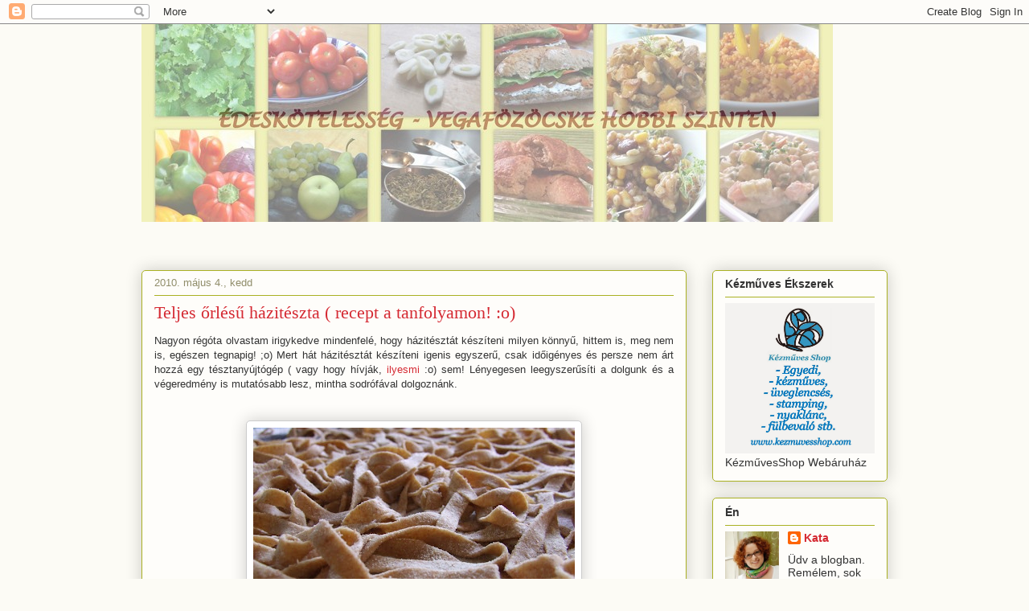

--- FILE ---
content_type: text/html; charset=UTF-8
request_url: https://hobbifozocske.blogspot.com/2010/05/teljes-orlesu-haziteszta-recept.html
body_size: 20181
content:
<!DOCTYPE html>
<html class='v2' dir='ltr' lang='hu'>
<head>
<link href='https://www.blogger.com/static/v1/widgets/335934321-css_bundle_v2.css' rel='stylesheet' type='text/css'/>
<meta content='width=1100' name='viewport'/>
<meta content='text/html; charset=UTF-8' http-equiv='Content-Type'/>
<meta content='blogger' name='generator'/>
<link href='https://hobbifozocske.blogspot.com/favicon.ico' rel='icon' type='image/x-icon'/>
<link href='http://hobbifozocske.blogspot.com/2010/05/teljes-orlesu-haziteszta-recept.html' rel='canonical'/>
<link rel="alternate" type="application/atom+xml" title="Édes kötelesség - Atom" href="https://hobbifozocske.blogspot.com/feeds/posts/default" />
<link rel="alternate" type="application/rss+xml" title="Édes kötelesség - RSS" href="https://hobbifozocske.blogspot.com/feeds/posts/default?alt=rss" />
<link rel="service.post" type="application/atom+xml" title="Édes kötelesség - Atom" href="https://www.blogger.com/feeds/520422291353113941/posts/default" />

<link rel="alternate" type="application/atom+xml" title="Édes kötelesség - Atom" href="https://hobbifozocske.blogspot.com/feeds/8294465045748515619/comments/default" />
<!--Can't find substitution for tag [blog.ieCssRetrofitLinks]-->
<link href='https://blogger.googleusercontent.com/img/b/R29vZ2xl/AVvXsEg62tBDcPkFNLhnuIq5JMx8LwXuOx-j2CK-iyMrwx3ETPX49QF2HcQyFEyjYfyopBxHIQzVEzJkqGJVWSYrXOhfkuLmgmdJC71MLqpBnZdrDCEX6H3h3q0iGhpIwNu7mxSENTJtUn0wy_Fp/s400/haziteszta.jpg' rel='image_src'/>
<meta content='http://hobbifozocske.blogspot.com/2010/05/teljes-orlesu-haziteszta-recept.html' property='og:url'/>
<meta content='Teljes őrlésű házitészta ( recept a tanfolyamon! :o)' property='og:title'/>
<meta content='Nagyon régóta olvastam irigykedve mindenfelé, hogy házitésztát készíteni milyen könnyű, hittem is, meg nem is, egészen tegnapig! ;o) Mert há...' property='og:description'/>
<meta content='https://blogger.googleusercontent.com/img/b/R29vZ2xl/AVvXsEg62tBDcPkFNLhnuIq5JMx8LwXuOx-j2CK-iyMrwx3ETPX49QF2HcQyFEyjYfyopBxHIQzVEzJkqGJVWSYrXOhfkuLmgmdJC71MLqpBnZdrDCEX6H3h3q0iGhpIwNu7mxSENTJtUn0wy_Fp/w1200-h630-p-k-no-nu/haziteszta.jpg' property='og:image'/>
<title>Édes kötelesség: Teljes őrlésű házitészta ( recept a tanfolyamon! :o)</title>
<style id='page-skin-1' type='text/css'><!--
/*
-----------------------------------------------
Blogger Template Style
Name:     Awesome Inc.
Designer: Tina Chen
URL:      tinachen.org
----------------------------------------------- */
/* Content
----------------------------------------------- */
body {
font: normal normal 13px Arial, Tahoma, Helvetica, FreeSans, sans-serif;
color: #333333;
background: #fcfbf5 none repeat scroll top left;
}
html body .content-outer {
min-width: 0;
max-width: 100%;
width: 100%;
}
a:link {
text-decoration: none;
color: #d52a33;
}
a:visited {
text-decoration: none;
color: #7d181e;
}
a:hover {
text-decoration: underline;
color: #d52a33;
}
.body-fauxcolumn-outer .cap-top {
position: absolute;
z-index: 1;
height: 276px;
width: 100%;
background: transparent none repeat-x scroll top left;
_background-image: none;
}
/* Columns
----------------------------------------------- */
.content-inner {
padding: 0;
}
.header-inner .section {
margin: 0 16px;
}
.tabs-inner .section {
margin: 0 16px;
}
.main-inner {
padding-top: 30px;
}
.main-inner .column-center-inner,
.main-inner .column-left-inner,
.main-inner .column-right-inner {
padding: 0 5px;
}
*+html body .main-inner .column-center-inner {
margin-top: -30px;
}
#layout .main-inner .column-center-inner {
margin-top: 0;
}
/* Header
----------------------------------------------- */
.header-outer {
margin: 0 0 0 0;
background: transparent none repeat scroll 0 0;
}
.Header h1 {
font: normal normal 48px Georgia, Utopia, 'Palatino Linotype', Palatino, serif;
color: #333333;
text-shadow: 0 0 -1px #000000;
}
.Header h1 a {
color: #333333;
}
.Header .description {
font: normal normal 20px Georgia, Utopia, 'Palatino Linotype', Palatino, serif;
color: #908d6a;
}
.header-inner .Header .titlewrapper,
.header-inner .Header .descriptionwrapper {
padding-left: 0;
padding-right: 0;
margin-bottom: 0;
}
.header-inner .Header .titlewrapper {
padding-top: 22px;
}
/* Tabs
----------------------------------------------- */
.tabs-outer {
overflow: hidden;
position: relative;
background: #b3ca88 url(//www.blogblog.com/1kt/awesomeinc/tabs_gradient_light.png) repeat scroll 0 0;
}
#layout .tabs-outer {
overflow: visible;
}
.tabs-cap-top, .tabs-cap-bottom {
position: absolute;
width: 100%;
border-top: 1px solid #908d6a;
}
.tabs-cap-bottom {
bottom: 0;
}
.tabs-inner .widget li a {
display: inline-block;
margin: 0;
padding: .6em 1.5em;
font: normal normal 13px Arial, Tahoma, Helvetica, FreeSans, sans-serif;
color: #333333;
border-top: 1px solid #908d6a;
border-bottom: 1px solid #908d6a;
border-left: 1px solid #908d6a;
height: 16px;
line-height: 16px;
}
.tabs-inner .widget li:last-child a {
border-right: 1px solid #908d6a;
}
.tabs-inner .widget li.selected a, .tabs-inner .widget li a:hover {
background: #63704b url(//www.blogblog.com/1kt/awesomeinc/tabs_gradient_light.png) repeat-x scroll 0 -100px;
color: #ffffff;
}
/* Headings
----------------------------------------------- */
h2 {
font: normal bold 14px Arial, Tahoma, Helvetica, FreeSans, sans-serif;
color: #333333;
}
/* Widgets
----------------------------------------------- */
.main-inner .section {
margin: 0 27px;
padding: 0;
}
.main-inner .column-left-outer,
.main-inner .column-right-outer {
margin-top: 0;
}
#layout .main-inner .column-left-outer,
#layout .main-inner .column-right-outer {
margin-top: 0;
}
.main-inner .column-left-inner,
.main-inner .column-right-inner {
background: transparent none repeat 0 0;
-moz-box-shadow: 0 0 0 rgba(0, 0, 0, .2);
-webkit-box-shadow: 0 0 0 rgba(0, 0, 0, .2);
-goog-ms-box-shadow: 0 0 0 rgba(0, 0, 0, .2);
box-shadow: 0 0 0 rgba(0, 0, 0, .2);
-moz-border-radius: 5px;
-webkit-border-radius: 5px;
-goog-ms-border-radius: 5px;
border-radius: 5px;
}
#layout .main-inner .column-left-inner,
#layout .main-inner .column-right-inner {
margin-top: 0;
}
.sidebar .widget {
font: normal normal 14px Arial, Tahoma, Helvetica, FreeSans, sans-serif;
color: #333333;
}
.sidebar .widget a:link {
color: #d52a33;
}
.sidebar .widget a:visited {
color: #7d181e;
}
.sidebar .widget a:hover {
color: #d52a33;
}
.sidebar .widget h2 {
text-shadow: 0 0 -1px #000000;
}
.main-inner .widget {
background-color: #fefdfa;
border: 1px solid #aab123;
padding: 0 15px 15px;
margin: 20px -16px;
-moz-box-shadow: 0 0 20px rgba(0, 0, 0, .2);
-webkit-box-shadow: 0 0 20px rgba(0, 0, 0, .2);
-goog-ms-box-shadow: 0 0 20px rgba(0, 0, 0, .2);
box-shadow: 0 0 20px rgba(0, 0, 0, .2);
-moz-border-radius: 5px;
-webkit-border-radius: 5px;
-goog-ms-border-radius: 5px;
border-radius: 5px;
}
.main-inner .widget h2 {
margin: 0 -0;
padding: .6em 0 .5em;
border-bottom: 1px solid transparent;
}
.footer-inner .widget h2 {
padding: 0 0 .4em;
border-bottom: 1px solid transparent;
}
.main-inner .widget h2 + div, .footer-inner .widget h2 + div {
border-top: 1px solid #aab123;
padding-top: 8px;
}
.main-inner .widget .widget-content {
margin: 0 -0;
padding: 7px 0 0;
}
.main-inner .widget ul, .main-inner .widget #ArchiveList ul.flat {
margin: -8px -15px 0;
padding: 0;
list-style: none;
}
.main-inner .widget #ArchiveList {
margin: -8px 0 0;
}
.main-inner .widget ul li, .main-inner .widget #ArchiveList ul.flat li {
padding: .5em 15px;
text-indent: 0;
color: #666666;
border-top: 0 solid #aab123;
border-bottom: 1px solid transparent;
}
.main-inner .widget #ArchiveList ul li {
padding-top: .25em;
padding-bottom: .25em;
}
.main-inner .widget ul li:first-child, .main-inner .widget #ArchiveList ul.flat li:first-child {
border-top: none;
}
.main-inner .widget ul li:last-child, .main-inner .widget #ArchiveList ul.flat li:last-child {
border-bottom: none;
}
.post-body {
position: relative;
}
.main-inner .widget .post-body ul {
padding: 0 2.5em;
margin: .5em 0;
list-style: disc;
}
.main-inner .widget .post-body ul li {
padding: 0.25em 0;
margin-bottom: .25em;
color: #333333;
border: none;
}
.footer-inner .widget ul {
padding: 0;
list-style: none;
}
.widget .zippy {
color: #666666;
}
/* Posts
----------------------------------------------- */
body .main-inner .Blog {
padding: 0;
margin-bottom: 1em;
background-color: transparent;
border: none;
-moz-box-shadow: 0 0 0 rgba(0, 0, 0, 0);
-webkit-box-shadow: 0 0 0 rgba(0, 0, 0, 0);
-goog-ms-box-shadow: 0 0 0 rgba(0, 0, 0, 0);
box-shadow: 0 0 0 rgba(0, 0, 0, 0);
}
.main-inner .section:last-child .Blog:last-child {
padding: 0;
margin-bottom: 1em;
}
.main-inner .widget h2.date-header {
margin: 0 -15px 1px;
padding: 0 0 0 0;
font: normal normal 13px Arial, Tahoma, Helvetica, FreeSans, sans-serif;
color: #908d6a;
background: transparent none no-repeat scroll top left;
border-top: 0 solid #aab123;
border-bottom: 1px solid transparent;
-moz-border-radius-topleft: 0;
-moz-border-radius-topright: 0;
-webkit-border-top-left-radius: 0;
-webkit-border-top-right-radius: 0;
border-top-left-radius: 0;
border-top-right-radius: 0;
position: static;
bottom: 100%;
right: 15px;
text-shadow: 0 0 -1px #000000;
}
.main-inner .widget h2.date-header span {
font: normal normal 13px Arial, Tahoma, Helvetica, FreeSans, sans-serif;
display: block;
padding: .5em 15px;
border-left: 0 solid #aab123;
border-right: 0 solid #aab123;
}
.date-outer {
position: relative;
margin: 30px 0 20px;
padding: 0 15px;
background-color: #fefdfa;
border: 1px solid #aab123;
-moz-box-shadow: 0 0 20px rgba(0, 0, 0, .2);
-webkit-box-shadow: 0 0 20px rgba(0, 0, 0, .2);
-goog-ms-box-shadow: 0 0 20px rgba(0, 0, 0, .2);
box-shadow: 0 0 20px rgba(0, 0, 0, .2);
-moz-border-radius: 5px;
-webkit-border-radius: 5px;
-goog-ms-border-radius: 5px;
border-radius: 5px;
}
.date-outer:first-child {
margin-top: 0;
}
.date-outer:last-child {
margin-bottom: 20px;
-moz-border-radius-bottomleft: 5px;
-moz-border-radius-bottomright: 5px;
-webkit-border-bottom-left-radius: 5px;
-webkit-border-bottom-right-radius: 5px;
-goog-ms-border-bottom-left-radius: 5px;
-goog-ms-border-bottom-right-radius: 5px;
border-bottom-left-radius: 5px;
border-bottom-right-radius: 5px;
}
.date-posts {
margin: 0 -0;
padding: 0 0;
clear: both;
}
.post-outer, .inline-ad {
border-top: 1px solid #aab123;
margin: 0 -0;
padding: 15px 0;
}
.post-outer {
padding-bottom: 10px;
}
.post-outer:first-child {
padding-top: 0;
border-top: none;
}
.post-outer:last-child, .inline-ad:last-child {
border-bottom: none;
}
.post-body {
position: relative;
}
.post-body img {
padding: 8px;
background: #ffffff;
border: 1px solid #cccccc;
-moz-box-shadow: 0 0 20px rgba(0, 0, 0, .2);
-webkit-box-shadow: 0 0 20px rgba(0, 0, 0, .2);
box-shadow: 0 0 20px rgba(0, 0, 0, .2);
-moz-border-radius: 5px;
-webkit-border-radius: 5px;
border-radius: 5px;
}
h3.post-title, h4 {
font: normal normal 22px Georgia, Utopia, 'Palatino Linotype', Palatino, serif;
color: #d52a33;
}
h3.post-title a {
font: normal normal 22px Georgia, Utopia, 'Palatino Linotype', Palatino, serif;
color: #d52a33;
}
h3.post-title a:hover {
color: #d52a33;
text-decoration: underline;
}
.post-header {
margin: 0 0 1em;
}
.post-body {
line-height: 1.4;
}
.post-outer h2 {
color: #333333;
}
.post-footer {
margin: 1.5em 0 0;
}
#blog-pager {
padding: 15px;
font-size: 120%;
background-color: #fefdfa;
border: 1px solid #aab123;
-moz-box-shadow: 0 0 20px rgba(0, 0, 0, .2);
-webkit-box-shadow: 0 0 20px rgba(0, 0, 0, .2);
-goog-ms-box-shadow: 0 0 20px rgba(0, 0, 0, .2);
box-shadow: 0 0 20px rgba(0, 0, 0, .2);
-moz-border-radius: 5px;
-webkit-border-radius: 5px;
-goog-ms-border-radius: 5px;
border-radius: 5px;
-moz-border-radius-topleft: 5px;
-moz-border-radius-topright: 5px;
-webkit-border-top-left-radius: 5px;
-webkit-border-top-right-radius: 5px;
-goog-ms-border-top-left-radius: 5px;
-goog-ms-border-top-right-radius: 5px;
border-top-left-radius: 5px;
border-top-right-radius-topright: 5px;
margin-top: 1em;
}
.blog-feeds, .post-feeds {
margin: 1em 0;
text-align: center;
color: #333333;
}
.blog-feeds a, .post-feeds a {
color: #d52a33;
}
.blog-feeds a:visited, .post-feeds a:visited {
color: #7d181e;
}
.blog-feeds a:hover, .post-feeds a:hover {
color: #d52a33;
}
.post-outer .comments {
margin-top: 2em;
}
/* Comments
----------------------------------------------- */
.comments .comments-content .icon.blog-author {
background-repeat: no-repeat;
background-image: url([data-uri]);
}
.comments .comments-content .loadmore a {
border-top: 1px solid #908d6a;
border-bottom: 1px solid #908d6a;
}
.comments .continue {
border-top: 2px solid #908d6a;
}
/* Footer
----------------------------------------------- */
.footer-outer {
margin: -20px 0 -1px;
padding: 20px 0 0;
color: #333333;
overflow: hidden;
}
.footer-fauxborder-left {
border-top: 1px solid #aab123;
background: #fefdfa none repeat scroll 0 0;
-moz-box-shadow: 0 0 20px rgba(0, 0, 0, .2);
-webkit-box-shadow: 0 0 20px rgba(0, 0, 0, .2);
-goog-ms-box-shadow: 0 0 20px rgba(0, 0, 0, .2);
box-shadow: 0 0 20px rgba(0, 0, 0, .2);
margin: 0 -20px;
}
/* Mobile
----------------------------------------------- */
body.mobile {
background-size: auto;
}
.mobile .body-fauxcolumn-outer {
background: transparent none repeat scroll top left;
}
*+html body.mobile .main-inner .column-center-inner {
margin-top: 0;
}
.mobile .main-inner .widget {
padding: 0 0 15px;
}
.mobile .main-inner .widget h2 + div,
.mobile .footer-inner .widget h2 + div {
border-top: none;
padding-top: 0;
}
.mobile .footer-inner .widget h2 {
padding: 0.5em 0;
border-bottom: none;
}
.mobile .main-inner .widget .widget-content {
margin: 0;
padding: 7px 0 0;
}
.mobile .main-inner .widget ul,
.mobile .main-inner .widget #ArchiveList ul.flat {
margin: 0 -15px 0;
}
.mobile .main-inner .widget h2.date-header {
right: 0;
}
.mobile .date-header span {
padding: 0.4em 0;
}
.mobile .date-outer:first-child {
margin-bottom: 0;
border: 1px solid #aab123;
-moz-border-radius-topleft: 5px;
-moz-border-radius-topright: 5px;
-webkit-border-top-left-radius: 5px;
-webkit-border-top-right-radius: 5px;
-goog-ms-border-top-left-radius: 5px;
-goog-ms-border-top-right-radius: 5px;
border-top-left-radius: 5px;
border-top-right-radius: 5px;
}
.mobile .date-outer {
border-color: #aab123;
border-width: 0 1px 1px;
}
.mobile .date-outer:last-child {
margin-bottom: 0;
}
.mobile .main-inner {
padding: 0;
}
.mobile .header-inner .section {
margin: 0;
}
.mobile .post-outer, .mobile .inline-ad {
padding: 5px 0;
}
.mobile .tabs-inner .section {
margin: 0 10px;
}
.mobile .main-inner .widget h2 {
margin: 0;
padding: 0;
}
.mobile .main-inner .widget h2.date-header span {
padding: 0;
}
.mobile .main-inner .widget .widget-content {
margin: 0;
padding: 7px 0 0;
}
.mobile #blog-pager {
border: 1px solid transparent;
background: #fefdfa none repeat scroll 0 0;
}
.mobile .main-inner .column-left-inner,
.mobile .main-inner .column-right-inner {
background: transparent none repeat 0 0;
-moz-box-shadow: none;
-webkit-box-shadow: none;
-goog-ms-box-shadow: none;
box-shadow: none;
}
.mobile .date-posts {
margin: 0;
padding: 0;
}
.mobile .footer-fauxborder-left {
margin: 0;
border-top: inherit;
}
.mobile .main-inner .section:last-child .Blog:last-child {
margin-bottom: 0;
}
.mobile-index-contents {
color: #333333;
}
.mobile .mobile-link-button {
background: #d52a33 url(//www.blogblog.com/1kt/awesomeinc/tabs_gradient_light.png) repeat scroll 0 0;
}
.mobile-link-button a:link, .mobile-link-button a:visited {
color: #ffffff;
}
.mobile .tabs-inner .PageList .widget-content {
background: transparent;
border-top: 1px solid;
border-color: #908d6a;
color: #333333;
}
.mobile .tabs-inner .PageList .widget-content .pagelist-arrow {
border-left: 1px solid #908d6a;
}

--></style>
<style id='template-skin-1' type='text/css'><!--
body {
min-width: 960px;
}
.content-outer, .content-fauxcolumn-outer, .region-inner {
min-width: 960px;
max-width: 960px;
_width: 960px;
}
.main-inner .columns {
padding-left: 0;
padding-right: 250px;
}
.main-inner .fauxcolumn-center-outer {
left: 0;
right: 250px;
/* IE6 does not respect left and right together */
_width: expression(this.parentNode.offsetWidth -
parseInt("0") -
parseInt("250px") + 'px');
}
.main-inner .fauxcolumn-left-outer {
width: 0;
}
.main-inner .fauxcolumn-right-outer {
width: 250px;
}
.main-inner .column-left-outer {
width: 0;
right: 100%;
margin-left: -0;
}
.main-inner .column-right-outer {
width: 250px;
margin-right: -250px;
}
#layout {
min-width: 0;
}
#layout .content-outer {
min-width: 0;
width: 800px;
}
#layout .region-inner {
min-width: 0;
width: auto;
}
body#layout div.add_widget {
padding: 8px;
}
body#layout div.add_widget a {
margin-left: 32px;
}
--></style>
<link href='https://www.blogger.com/dyn-css/authorization.css?targetBlogID=520422291353113941&amp;zx=ba888f7d-ffac-4bba-9d80-d59e555ed37f' media='none' onload='if(media!=&#39;all&#39;)media=&#39;all&#39;' rel='stylesheet'/><noscript><link href='https://www.blogger.com/dyn-css/authorization.css?targetBlogID=520422291353113941&amp;zx=ba888f7d-ffac-4bba-9d80-d59e555ed37f' rel='stylesheet'/></noscript>
<meta name='google-adsense-platform-account' content='ca-host-pub-1556223355139109'/>
<meta name='google-adsense-platform-domain' content='blogspot.com'/>

</head>
<body class='loading variant-renewable'>
<div class='navbar section' id='navbar' name='Navbar'><div class='widget Navbar' data-version='1' id='Navbar1'><script type="text/javascript">
    function setAttributeOnload(object, attribute, val) {
      if(window.addEventListener) {
        window.addEventListener('load',
          function(){ object[attribute] = val; }, false);
      } else {
        window.attachEvent('onload', function(){ object[attribute] = val; });
      }
    }
  </script>
<div id="navbar-iframe-container"></div>
<script type="text/javascript" src="https://apis.google.com/js/platform.js"></script>
<script type="text/javascript">
      gapi.load("gapi.iframes:gapi.iframes.style.bubble", function() {
        if (gapi.iframes && gapi.iframes.getContext) {
          gapi.iframes.getContext().openChild({
              url: 'https://www.blogger.com/navbar/520422291353113941?po\x3d8294465045748515619\x26origin\x3dhttps://hobbifozocske.blogspot.com',
              where: document.getElementById("navbar-iframe-container"),
              id: "navbar-iframe"
          });
        }
      });
    </script><script type="text/javascript">
(function() {
var script = document.createElement('script');
script.type = 'text/javascript';
script.src = '//pagead2.googlesyndication.com/pagead/js/google_top_exp.js';
var head = document.getElementsByTagName('head')[0];
if (head) {
head.appendChild(script);
}})();
</script>
</div></div>
<div class='body-fauxcolumns'>
<div class='fauxcolumn-outer body-fauxcolumn-outer'>
<div class='cap-top'>
<div class='cap-left'></div>
<div class='cap-right'></div>
</div>
<div class='fauxborder-left'>
<div class='fauxborder-right'></div>
<div class='fauxcolumn-inner'>
</div>
</div>
<div class='cap-bottom'>
<div class='cap-left'></div>
<div class='cap-right'></div>
</div>
</div>
</div>
<div class='content'>
<div class='content-fauxcolumns'>
<div class='fauxcolumn-outer content-fauxcolumn-outer'>
<div class='cap-top'>
<div class='cap-left'></div>
<div class='cap-right'></div>
</div>
<div class='fauxborder-left'>
<div class='fauxborder-right'></div>
<div class='fauxcolumn-inner'>
</div>
</div>
<div class='cap-bottom'>
<div class='cap-left'></div>
<div class='cap-right'></div>
</div>
</div>
</div>
<div class='content-outer'>
<div class='content-cap-top cap-top'>
<div class='cap-left'></div>
<div class='cap-right'></div>
</div>
<div class='fauxborder-left content-fauxborder-left'>
<div class='fauxborder-right content-fauxborder-right'></div>
<div class='content-inner'>
<header>
<div class='header-outer'>
<div class='header-cap-top cap-top'>
<div class='cap-left'></div>
<div class='cap-right'></div>
</div>
<div class='fauxborder-left header-fauxborder-left'>
<div class='fauxborder-right header-fauxborder-right'></div>
<div class='region-inner header-inner'>
<div class='header section' id='header' name='Fejléc'><div class='widget Header' data-version='1' id='Header1'>
<div id='header-inner'>
<a href='https://hobbifozocske.blogspot.com/' style='display: block'>
<img alt='Édes kötelesség' height='246px; ' id='Header1_headerimg' src='https://blogger.googleusercontent.com/img/b/R29vZ2xl/AVvXsEjN2bUSiqMFidr-_YDj34Ui138a7-zFuUUgjRID3Qce6rQDIDgjJz-g3KrgqZvwKX4_0is1dxMhCk1gmuJZPs81h-P4fo6BwVGJdp3xNhCYSwYxr_y-X4AI_7Y6p5xqaVKlsQTBunXxvMjh/' style='display: block' width='860px; '/>
</a>
</div>
</div><div class='widget HTML' data-version='1' id='HTML9'>
<div class='widget-content'>
<!-- Start of StatCounter Code -->
<script type="text/javascript">
var sc_project=4329919; 
var sc_invisible=1; 
var sc_partition=54; 
var sc_click_stat=1; 
var sc_security="e28793f2"; 
</script>

<script src="//www.statcounter.com/counter/counter_xhtml.js" type="text/javascript"></script><noscript><div class="statcounter"><a class="statcounter" href="http://www.statcounter.com/" title="click tracking"><img alt="click tracking" src="https://lh3.googleusercontent.com/blogger_img_proxy/AEn0k_u3qU6cq9HtrM-p4RXjKzlG0h4Fxl60IcvcohvTRmHkJ4VSX2mNoKYBNGd8I8TVYQo6eSJcYMAKpXPnuWUcy1sje9e3z7suqYbEMylSpIamWcs=s0-d" class="statcounter"></a></div></noscript>
<!-- End of StatCounter Code -->
</div>
<div class='clear'></div>
</div></div>
</div>
</div>
<div class='header-cap-bottom cap-bottom'>
<div class='cap-left'></div>
<div class='cap-right'></div>
</div>
</div>
</header>
<div class='tabs-outer'>
<div class='tabs-cap-top cap-top'>
<div class='cap-left'></div>
<div class='cap-right'></div>
</div>
<div class='fauxborder-left tabs-fauxborder-left'>
<div class='fauxborder-right tabs-fauxborder-right'></div>
<div class='region-inner tabs-inner'>
<div class='tabs no-items section' id='crosscol' name='Oszlopokon keresztül ívelő szakasz'></div>
<div class='tabs no-items section' id='crosscol-overflow' name='Cross-Column 2'></div>
</div>
</div>
<div class='tabs-cap-bottom cap-bottom'>
<div class='cap-left'></div>
<div class='cap-right'></div>
</div>
</div>
<div class='main-outer'>
<div class='main-cap-top cap-top'>
<div class='cap-left'></div>
<div class='cap-right'></div>
</div>
<div class='fauxborder-left main-fauxborder-left'>
<div class='fauxborder-right main-fauxborder-right'></div>
<div class='region-inner main-inner'>
<div class='columns fauxcolumns'>
<div class='fauxcolumn-outer fauxcolumn-center-outer'>
<div class='cap-top'>
<div class='cap-left'></div>
<div class='cap-right'></div>
</div>
<div class='fauxborder-left'>
<div class='fauxborder-right'></div>
<div class='fauxcolumn-inner'>
</div>
</div>
<div class='cap-bottom'>
<div class='cap-left'></div>
<div class='cap-right'></div>
</div>
</div>
<div class='fauxcolumn-outer fauxcolumn-left-outer'>
<div class='cap-top'>
<div class='cap-left'></div>
<div class='cap-right'></div>
</div>
<div class='fauxborder-left'>
<div class='fauxborder-right'></div>
<div class='fauxcolumn-inner'>
</div>
</div>
<div class='cap-bottom'>
<div class='cap-left'></div>
<div class='cap-right'></div>
</div>
</div>
<div class='fauxcolumn-outer fauxcolumn-right-outer'>
<div class='cap-top'>
<div class='cap-left'></div>
<div class='cap-right'></div>
</div>
<div class='fauxborder-left'>
<div class='fauxborder-right'></div>
<div class='fauxcolumn-inner'>
</div>
</div>
<div class='cap-bottom'>
<div class='cap-left'></div>
<div class='cap-right'></div>
</div>
</div>
<!-- corrects IE6 width calculation -->
<div class='columns-inner'>
<div class='column-center-outer'>
<div class='column-center-inner'>
<div class='main section' id='main' name='Elsődleges'><div class='widget Blog' data-version='1' id='Blog1'>
<div class='blog-posts hfeed'>

          <div class="date-outer">
        
<h2 class='date-header'><span>2010. május 4., kedd</span></h2>

          <div class="date-posts">
        
<div class='post-outer'>
<div class='post hentry uncustomized-post-template' itemprop='blogPost' itemscope='itemscope' itemtype='http://schema.org/BlogPosting'>
<meta content='https://blogger.googleusercontent.com/img/b/R29vZ2xl/AVvXsEg62tBDcPkFNLhnuIq5JMx8LwXuOx-j2CK-iyMrwx3ETPX49QF2HcQyFEyjYfyopBxHIQzVEzJkqGJVWSYrXOhfkuLmgmdJC71MLqpBnZdrDCEX6H3h3q0iGhpIwNu7mxSENTJtUn0wy_Fp/s400/haziteszta.jpg' itemprop='image_url'/>
<meta content='520422291353113941' itemprop='blogId'/>
<meta content='8294465045748515619' itemprop='postId'/>
<a name='8294465045748515619'></a>
<h3 class='post-title entry-title' itemprop='name'>
Teljes őrlésű házitészta ( recept a tanfolyamon! :o)
</h3>
<div class='post-header'>
<div class='post-header-line-1'></div>
</div>
<div class='post-body entry-content' id='post-body-8294465045748515619' itemprop='description articleBody'>
<div align="justify">Nagyon régóta olvastam irigykedve mindenfelé, hogy házitésztát készíteni milyen könnyű, hittem is, meg nem is, egészen tegnapig! ;o) Mert hát házitésztát készíteni igenis egyszerű, csak időigényes és persze nem árt hozzá egy tésztanyújtógép ( vagy hogy hívják, <a href="http://www.edenybolt.hu/components/com_virtuemart/shop_image/product/Bergner_t__sztav_492837e1bd34e.jpg">ilyesmi</a>  :o) sem! Lényegesen leegyszerűsíti a dolgunk és a végeredmény is mutatósabb lesz, mintha sodrófával dolgoznánk.<br /><br /><br /></div><div align="justify"></div><div align="justify"><img alt="" border="0" id="BLOGGER_PHOTO_ID_5467471862018017602" src="https://blogger.googleusercontent.com/img/b/R29vZ2xl/AVvXsEg62tBDcPkFNLhnuIq5JMx8LwXuOx-j2CK-iyMrwx3ETPX49QF2HcQyFEyjYfyopBxHIQzVEzJkqGJVWSYrXOhfkuLmgmdJC71MLqpBnZdrDCEX6H3h3q0iGhpIwNu7mxSENTJtUn0wy_Fp/s400/haziteszta.jpg" style="TEXT-ALIGN: center; MARGIN: 0px auto 10px; WIDTH: 400px; DISPLAY: block; HEIGHT: 300px" /></div><div align="justify"></div><div align="justify"><br />Terveim szerint ilyet is készítünk majd <a href="http://vegakonyha.com/fozotanfolyam-idopontok">a jövő szombati főzőtanfolyamon</a>, ha kíváncsi vagy a receptre és sok minden egyébre, gyere el!! :o)</div><div align="justify"></div><div align="justify"><br />Ui.: A tanfolyamot követően azért elárulom Nektek is majd a receptet! ;o) Figyeljétek a <a href="http://www.vegakonyha.com/">http://www.vegakonyha.com/</a> oldalt! </div>
<div style='clear: both;'></div>
</div>
<div class='post-footer'>
<div class='post-footer-line post-footer-line-1'>
<span class='post-author vcard'>
Bejegyezte:
<span class='fn' itemprop='author' itemscope='itemscope' itemtype='http://schema.org/Person'>
<meta content='https://www.blogger.com/profile/15548847344053676466' itemprop='url'/>
<a class='g-profile' href='https://www.blogger.com/profile/15548847344053676466' rel='author' title='author profile'>
<span itemprop='name'>Kata</span>
</a>
</span>
</span>
<span class='post-timestamp'>
dátum:
<meta content='http://hobbifozocske.blogspot.com/2010/05/teljes-orlesu-haziteszta-recept.html' itemprop='url'/>
<a class='timestamp-link' href='https://hobbifozocske.blogspot.com/2010/05/teljes-orlesu-haziteszta-recept.html' rel='bookmark' title='permanent link'><abbr class='published' itemprop='datePublished' title='2010-05-04T19:52:00+02:00'>kedd, május 04, 2010</abbr></a>
</span>
<span class='post-comment-link'>
</span>
<span class='post-icons'>
<span class='item-action'>
<a href='https://www.blogger.com/email-post/520422291353113941/8294465045748515619' title='Bejegyzés küldése e-mailben'>
<img alt='' class='icon-action' height='13' src='https://resources.blogblog.com/img/icon18_email.gif' width='18'/>
</a>
</span>
<span class='item-control blog-admin pid-1600595322'>
<a href='https://www.blogger.com/post-edit.g?blogID=520422291353113941&postID=8294465045748515619&from=pencil' title='Bejegyzés szerkesztése'>
<img alt='' class='icon-action' height='18' src='https://resources.blogblog.com/img/icon18_edit_allbkg.gif' width='18'/>
</a>
</span>
</span>
<div class='post-share-buttons goog-inline-block'>
</div>
</div>
<div class='post-footer-line post-footer-line-2'>
<span class='post-labels'>
Címkék:
<a href='https://hobbifozocske.blogspot.com/search/label/mese' rel='tag'>mese</a>,
<a href='https://hobbifozocske.blogspot.com/search/label/pasta' rel='tag'>pasta</a>,
<a href='https://hobbifozocske.blogspot.com/search/label/rekl%C3%A1m' rel='tag'>reklám</a>,
<a href='https://hobbifozocske.blogspot.com/search/label/vegakonyha' rel='tag'>vegakonyha</a>
</span>
</div>
<div class='post-footer-line post-footer-line-3'>
<span class='post-location'>
</span>
</div>
</div>
</div>
<div class='comments' id='comments'>
<a name='comments'></a>
<h4>Nincsenek megjegyzések:</h4>
<div id='Blog1_comments-block-wrapper'>
<dl class='avatar-comment-indent' id='comments-block'>
</dl>
</div>
<p class='comment-footer'>
<div class='comment-form'>
<a name='comment-form'></a>
<h4 id='comment-post-message'>Megjegyzés küldése</h4>
<p>
</p>
<a href='https://www.blogger.com/comment/frame/520422291353113941?po=8294465045748515619&hl=hu&saa=85391&origin=https://hobbifozocske.blogspot.com' id='comment-editor-src'></a>
<iframe allowtransparency='true' class='blogger-iframe-colorize blogger-comment-from-post' frameborder='0' height='410px' id='comment-editor' name='comment-editor' src='' width='100%'></iframe>
<script src='https://www.blogger.com/static/v1/jsbin/2830521187-comment_from_post_iframe.js' type='text/javascript'></script>
<script type='text/javascript'>
      BLOG_CMT_createIframe('https://www.blogger.com/rpc_relay.html');
    </script>
</div>
</p>
</div>
</div>

        </div></div>
      
</div>
<div class='blog-pager' id='blog-pager'>
<span id='blog-pager-newer-link'>
<a class='blog-pager-newer-link' href='https://hobbifozocske.blogspot.com/2010/05/alpro-yofu-valtozas.html' id='Blog1_blog-pager-newer-link' title='Újabb bejegyzés'>Újabb bejegyzés</a>
</span>
<span id='blog-pager-older-link'>
<a class='blog-pager-older-link' href='https://hobbifozocske.blogspot.com/2010/04/tofu-tortan-veranal.html' id='Blog1_blog-pager-older-link' title='Régebbi bejegyzés'>Régebbi bejegyzés</a>
</span>
<a class='home-link' href='https://hobbifozocske.blogspot.com/'>Főoldal</a>
</div>
<div class='clear'></div>
<div class='post-feeds'>
<div class='feed-links'>
Feliratkozás:
<a class='feed-link' href='https://hobbifozocske.blogspot.com/feeds/8294465045748515619/comments/default' target='_blank' type='application/atom+xml'>Megjegyzések küldése (Atom)</a>
</div>
</div>
</div></div>
</div>
</div>
<div class='column-left-outer'>
<div class='column-left-inner'>
<aside>
</aside>
</div>
</div>
<div class='column-right-outer'>
<div class='column-right-inner'>
<aside>
<div class='sidebar section' id='sidebar-right-1'><div class='widget Image' data-version='1' id='Image5'>
<h2>Kézműves Ékszerek</h2>
<div class='widget-content'>
<a href='http://www.kezmuvesshop.com/kezmuves_ekszerek'>
<img alt='Kézműves Ékszerek' height='187' id='Image5_img' src='https://blogger.googleusercontent.com/img/b/R29vZ2xl/AVvXsEjDJMn1xBTinkARhf7fdqdgTYRGbY7ou3FnZuu2J3tTzksPnP9dg6ZnTllTCy2Kj7RmeWG_bkffvlRUSbSZD6lyCPQWUPPhNOxKaj_0Le6uzFXjtP_srceayEfWhrAEt57KuyKWIkyiQB1k/s1600/logo_hobbif.jpg' width='186'/>
</a>
<br/>
<span class='caption'>KézművesShop Webáruház</span>
</div>
<div class='clear'></div>
</div><div class='widget Profile' data-version='1' id='Profile1'>
<h2>Én</h2>
<div class='widget-content'>
<a href='https://www.blogger.com/profile/15548847344053676466'><img alt='Saját fotó' class='profile-img' height='80' src='//blogger.googleusercontent.com/img/b/R29vZ2xl/AVvXsEiBDantsa7OnlgYK8DIbFmO9urNweI-A0G55n0igaWLL2dpnAVgMYNk28LduIv9c-2R3KeytfA4E8Boc44eMIBCcMm7YCjBkDJLUVzXKzkwxhSRer4uakGuz4Tv3BWjZA/s1600/*' width='67'/></a>
<dl class='profile-datablock'>
<dt class='profile-data'>
<a class='profile-name-link g-profile' href='https://www.blogger.com/profile/15548847344053676466' rel='author' style='background-image: url(//www.blogger.com/img/logo-16.png);'>
Kata
</a>
</dt>
<dd class='profile-textblock'>Üdv a blogban. Remélem, sok hasznos ötletet, tippet, receptet találsz a blogomban. Az elmúlt években már nem volt időm újabb posztokat írni, mostanában mással foglalkozom, kézműves ékszereket készítek ( üveglencse, stamping, gyurma ), ha van kedved, nézz át a Kézműves Webáruházba!
A blogban sok zöldséges, szejtános, gabonás ételt találtok, néha egy kis édességgel kiegészítve, bízom benne, hogy sok örömöt találtok az elkészített fogásokban!
Kellemes olvasást és főzést kívánok Nektek! </dd>
</dl>
<a class='profile-link' href='https://www.blogger.com/profile/15548847344053676466' rel='author'>Teljes profil megtekintése</a>
<div class='clear'></div>
</div>
</div><div class='widget Image' data-version='1' id='Image3'>
<h2>Recept - tartalomjegyzék</h2>
<div class='widget-content'>
<a href='http://hobbifozocske.blogspot.com/2008/01/recepttar.html'>
<img alt='Recept - tartalomjegyzék' height='144' id='Image3_img' src='https://blogger.googleusercontent.com/img/b/R29vZ2xl/AVvXsEjSsvJOK9LYsUHwZC0P1rVDHdftdt41-AhtmPpILUYZcbmmH9KAl3t-9SvtJfxCzCzoEZdaZBh7pWawPPO_aX1oIQQKFG8rIlinfrSsjdMnTZ_iqKUNccwvYtDByyKNnxjRJulWmEtRfpGS/s220/Alphabet.jpg' width='144'/>
</a>
<br/>
</div>
<div class='clear'></div>
</div><div class='widget Text' data-version='1' id='Text1'>
<h2 class='title'>Ha kérdésed, véleményed van, keress nyugodtan:</h2>
<div class='widget-content'>
<span style="color: rgb(0, 102, 0); font-weight: bold;">jtkata kukac gmail pont com</span><br/>
</div>
<div class='clear'></div>
</div><div class='widget HTML' data-version='1' id='HTML4'>
<h2 class='title'>Kérsz email értesítőt, ha frissül az oldalam?</h2>
<div class='widget-content'>
<form action="http://www.feedburner.com/fb/a/emailverify" style="border:1px solid #ccc;padding:3px;text-align:center;" target="popupwindow" method="post" onsubmit="window.open('http://www.feedburner.com/fb/a/emailverifySubmit?feedId=2605561', 'popupwindow', 'scrollbars=yes,width=550,height=520');return true"><p>Add meg a mail címed:</p><p><input style="width:140px" name="email" type="text"/></p><input value="http://feeds.feedburner.com/~e?ffid=2605561" name="url" type="hidden"/><input value="Édes kötelesség" name="title" type="hidden"/><input value="en_US" name="loc" type="hidden"/><input value="Subscribe" type="submit"/><p>Delivered by <a href="http://www.feedburner.com" target="_blank">FeedBurner</a></p></form>
</div>
<div class='clear'></div>
</div><div class='widget Followers' data-version='1' id='Followers1'>
<h2 class='title'>Virtuális barátaim</h2>
<div class='widget-content'>
<div id='Followers1-wrapper'>
<div style='margin-right:2px;'>
<div><script type="text/javascript" src="https://apis.google.com/js/platform.js"></script>
<div id="followers-iframe-container"></div>
<script type="text/javascript">
    window.followersIframe = null;
    function followersIframeOpen(url) {
      gapi.load("gapi.iframes", function() {
        if (gapi.iframes && gapi.iframes.getContext) {
          window.followersIframe = gapi.iframes.getContext().openChild({
            url: url,
            where: document.getElementById("followers-iframe-container"),
            messageHandlersFilter: gapi.iframes.CROSS_ORIGIN_IFRAMES_FILTER,
            messageHandlers: {
              '_ready': function(obj) {
                window.followersIframe.getIframeEl().height = obj.height;
              },
              'reset': function() {
                window.followersIframe.close();
                followersIframeOpen("https://www.blogger.com/followers/frame/520422291353113941?colors\x3dCgt0cmFuc3BhcmVudBILdHJhbnNwYXJlbnQaByMzMzMzMzMiByNkNTJhMzMqByNmY2ZiZjUyByMzMzMzMzM6ByMzMzMzMzNCByNkNTJhMzNKByM2NjY2NjZSByNkNTJhMzNaC3RyYW5zcGFyZW50\x26pageSize\x3d21\x26hl\x3dhu\x26origin\x3dhttps://hobbifozocske.blogspot.com");
              },
              'open': function(url) {
                window.followersIframe.close();
                followersIframeOpen(url);
              }
            }
          });
        }
      });
    }
    followersIframeOpen("https://www.blogger.com/followers/frame/520422291353113941?colors\x3dCgt0cmFuc3BhcmVudBILdHJhbnNwYXJlbnQaByMzMzMzMzMiByNkNTJhMzMqByNmY2ZiZjUyByMzMzMzMzM6ByMzMzMzMzNCByNkNTJhMzNKByM2NjY2NjZSByNkNTJhMzNaC3RyYW5zcGFyZW50\x26pageSize\x3d21\x26hl\x3dhu\x26origin\x3dhttps://hobbifozocske.blogspot.com");
  </script></div>
</div>
</div>
<div class='clear'></div>
</div>
</div><div class='widget LinkList' data-version='1' id='LinkList4'>
<h2>Top 10</h2>
<div class='widget-content'>
<ul>
<li><a href='http://hobbifozocske.blogspot.com/2008/03/kelt-tszta-alaprecept-gyors.html'>Kelt tészta alaprecept</a></li>
<li><a href='http://hobbifozocske.blogspot.com/2008/10/megfejts.html'>Kolbász vegán - házilag</a></li>
<li><a href='http://hobbifozocske.blogspot.com/2009/01/vegn-krmes-leveles-tszta-recept.html'>Leveles tészta teljes őrlésű lisztből</a></li>
<li><a href='http://hobbifozocske.blogspot.com/2008/06/babonz-vega-majonz-msknt-szjamentes.html'>Majonéz ( aka Babonéz )</a></li>
<li><a href='http://hobbifozocske.blogspot.com/2008/11/szjamentes-tisztn-nvnyi-alapanyagokbl.html'>Növényi sajt - házilag</a></li>
<li><a href='http://hobbifozocske.blogspot.com/2008/04/palacsinta.html'>Palacsinta</a></li>
<li><a href='http://hobbifozocske.blogspot.com/2008/12/teljes-rls-panettone-recept-ptls.html'>Panettone</a></li>
<li><a href='http://hobbifozocske.blogspot.com/2008/04/piskta-tej-s-tojsmentes.html'>Piskóta ( tej - és tojásmentes )</a></li>
<li><a href='http://hobbifozocske.blogspot.com/2008/02/gyors-pizzatszta-teljes-kirls-lisztbl.html'>Pizzatészta ( teljes őrlésű lisztből )</a></li>
<li><a href='http://hobbifozocske.blogspot.com/2008/09/teljes-rls-isteni-pogcsa-recept.html'>Pogácsa - teljes őrlésű lisztből ( élesztős )</a></li>
<li><a href='http://hobbifozocske.blogspot.com/2008/02/bzahs-szejtn-kszts-otthon-illusztrlva.html'>Szejtán készítés házilag</a></li>
</ul>
<div class='clear'></div>
</div>
</div><div class='widget HTML' data-version='1' id='HTML5'>
<h2 class='title'>Kereső</h2>
<div class='widget-content'>
<!-- SiteSearch Google -->
<form action="http://www.google.hu/custom" target="_top" method="get">
<table border="0" bgcolor="#E8E4C1">
<tr><td nowrap="nowrap" valign="top" height="32" align="left">

</td>
<td nowrap="nowrap">
<input value="hobbifozocske.blogspot.com" name="domains" type="hidden"/>
<label for="sbi" style="display: none">Írja be a keresett kifjezéseket</label>
<input maxlength="255" id="sbi" value="" name="q" size="25" type="text"/>
</td></tr>
<tr>
<td>&nbsp;</td>
<td nowrap="nowrap">
<table>
<tr>
<td>
<input id="ss0" checked value="" name="sitesearch" type="radio"/>
<label for="ss0" title="Keresés az interneten"><font color="#000000" size="-1">Web</font></label></td>
<td>
<input id="ss1" value="hobbifozocske.blogspot.com" 
name="sitesearch" type="radio"/>
<label for="ss1" title="Keresés hobbifozocske.blogspot.com"><font color="#000000" size="-1">hobbifozocske</font></label></td>
</tr>
</table>
<label for="sbb" style="display: none">Keresőűrlap elküldése</label>
<input id="sbb" value="Google keresés" name="sa" type="submit"/>
<input value="pub-3071497181782002" name="client" type="hidden"/>
<input value="1" name="forid" type="hidden"/>
<input value="UTF-8" name="ie" type="hidden"/>
<input value="UTF-8" name="oe" type="hidden"/>
<input value="active" name="safe" type="hidden"/>
<input value="GALT:#008000;GL:1;DIV:#336699;VLC:663399;AH:center;BGC:FFFFFF;LBGC:336699;ALC:0000FF;LC:0000FF;T:000000;GFNT:0000FF;GIMP:0000FF;FORID:1" name="cof" type="hidden"/>
<input value="hu" name="hl" type="hidden"/>
</td></tr></table>
</form>
<!-- SiteSearch Google -->
</div>
<div class='clear'></div>
</div><div class='widget HTML' data-version='1' id='HTML10'>
<h2 class='title'>Keress az angol nyelvű vega blogokban:</h2>
<div class='widget-content'>
<div style="width: 152; height: 255; background-color: white; background-repeat: repeat; background-attachment: scroll; line-height: 1em; border: 1px solid #4D0A0B; margin: 2px; background-position: 0%">
<img style="position: relative; left: 6px;" alt="Search for Recipes:" width="142" src="https://lh3.googleusercontent.com/blogger_img_proxy/AEn0k_tKShDEEqL-FIW3ndE2O1Sa9vJ31erBQPdi-F2Vw2Wg_9vocuMMJI-BVg2Ucp8l7LaQUypydjY575CKKRqmDil2YUYNd0dZ=s0-d" height="148" title="Search for Recipes:">

<span style="position: relative; top:-15px; left: 3px;"><p align="center"><font size="2">Search Vegetarian and Vegan Blogs:</font></p></span>

<!-- Google CSE Search Box Begins  -->
<form action="http://vegblogsearch.com/results.htm" 
id="searchbox_012919865523296602436:rv-nmmfftus">
<input 
value="012919865523296602436:rv-nmmfftus" name="cx" type="hidden"/>
<input value="FORID:11" name="cof" type="hidden"/>
<input value="UTF-8" name="ie" type="hidden"/><input style="position:relative; top:-5px; left:3px; border:solid 1px 
#8A7C7D; width:140px; height:18px; " 
name="q" type="text"/>
<input 
src="http://vegblogsearch.com/searchbutton.gif" alt="Search Veg Blogs" 
title="Search Veg Blogs" 
value="Search" type="image" height="19" id="search-button" style="position:relative; 
top:5px; left:13px;" width="114" name="sa"/>
</form><script src="//www.google.com/coop/cse/brand?form=cse-search-box&amp;lang=en" type="text/javascript"></script></div>
</div>
<div class='clear'></div>
</div><div class='widget HTML' data-version='1' id='HTML6'>
<h2 class='title'>Váltogató</h2>
<div class='widget-content'>
<div style="overflow:auto;margin:1em auto;width:130px;padding:2px 9px;border:1px solid #d7c2b5"><h3 style="font-family:Century Gothic,Arial,sans-serif;background-color:#F4810F;color:#ffffff;font-size:22px;text-align:center;margin-top:7px;margin-bottom:0; padding:3px 0px;">Culiverter</h3><a style="display:block;text-align:right;font-size:80%;" href="http://culinarty.sapiensworks.com/articles/culiverter-culinary-unit-converter-widget/" rel="external">Add it to your blog</a><script src="//culinarty.sapiensworks.com/wp-content/clnconvert.js" type="text/javascript"></script></div>
</div>
<div class='clear'></div>
</div><div class='widget BlogArchive' data-version='1' id='BlogArchive1'>
<h2>Blogarchívum</h2>
<div class='widget-content'>
<div id='ArchiveList'>
<div id='BlogArchive1_ArchiveList'>
<ul class='hierarchy'>
<li class='archivedate collapsed'>
<a class='toggle' href='javascript:void(0)'>
<span class='zippy'>

        &#9658;&#160;
      
</span>
</a>
<a class='post-count-link' href='https://hobbifozocske.blogspot.com/2014/'>
2014
</a>
<span class='post-count' dir='ltr'>(1)</span>
<ul class='hierarchy'>
<li class='archivedate collapsed'>
<a class='toggle' href='javascript:void(0)'>
<span class='zippy'>

        &#9658;&#160;
      
</span>
</a>
<a class='post-count-link' href='https://hobbifozocske.blogspot.com/2014/11/'>
november
</a>
<span class='post-count' dir='ltr'>(1)</span>
</li>
</ul>
</li>
</ul>
<ul class='hierarchy'>
<li class='archivedate collapsed'>
<a class='toggle' href='javascript:void(0)'>
<span class='zippy'>

        &#9658;&#160;
      
</span>
</a>
<a class='post-count-link' href='https://hobbifozocske.blogspot.com/2011/'>
2011
</a>
<span class='post-count' dir='ltr'>(1)</span>
<ul class='hierarchy'>
<li class='archivedate collapsed'>
<a class='toggle' href='javascript:void(0)'>
<span class='zippy'>

        &#9658;&#160;
      
</span>
</a>
<a class='post-count-link' href='https://hobbifozocske.blogspot.com/2011/01/'>
január
</a>
<span class='post-count' dir='ltr'>(1)</span>
</li>
</ul>
</li>
</ul>
<ul class='hierarchy'>
<li class='archivedate expanded'>
<a class='toggle' href='javascript:void(0)'>
<span class='zippy toggle-open'>

        &#9660;&#160;
      
</span>
</a>
<a class='post-count-link' href='https://hobbifozocske.blogspot.com/2010/'>
2010
</a>
<span class='post-count' dir='ltr'>(46)</span>
<ul class='hierarchy'>
<li class='archivedate collapsed'>
<a class='toggle' href='javascript:void(0)'>
<span class='zippy'>

        &#9658;&#160;
      
</span>
</a>
<a class='post-count-link' href='https://hobbifozocske.blogspot.com/2010/12/'>
december
</a>
<span class='post-count' dir='ltr'>(3)</span>
</li>
</ul>
<ul class='hierarchy'>
<li class='archivedate collapsed'>
<a class='toggle' href='javascript:void(0)'>
<span class='zippy'>

        &#9658;&#160;
      
</span>
</a>
<a class='post-count-link' href='https://hobbifozocske.blogspot.com/2010/09/'>
szeptember
</a>
<span class='post-count' dir='ltr'>(1)</span>
</li>
</ul>
<ul class='hierarchy'>
<li class='archivedate collapsed'>
<a class='toggle' href='javascript:void(0)'>
<span class='zippy'>

        &#9658;&#160;
      
</span>
</a>
<a class='post-count-link' href='https://hobbifozocske.blogspot.com/2010/08/'>
augusztus
</a>
<span class='post-count' dir='ltr'>(6)</span>
</li>
</ul>
<ul class='hierarchy'>
<li class='archivedate collapsed'>
<a class='toggle' href='javascript:void(0)'>
<span class='zippy'>

        &#9658;&#160;
      
</span>
</a>
<a class='post-count-link' href='https://hobbifozocske.blogspot.com/2010/07/'>
július
</a>
<span class='post-count' dir='ltr'>(2)</span>
</li>
</ul>
<ul class='hierarchy'>
<li class='archivedate collapsed'>
<a class='toggle' href='javascript:void(0)'>
<span class='zippy'>

        &#9658;&#160;
      
</span>
</a>
<a class='post-count-link' href='https://hobbifozocske.blogspot.com/2010/06/'>
június
</a>
<span class='post-count' dir='ltr'>(5)</span>
</li>
</ul>
<ul class='hierarchy'>
<li class='archivedate expanded'>
<a class='toggle' href='javascript:void(0)'>
<span class='zippy toggle-open'>

        &#9660;&#160;
      
</span>
</a>
<a class='post-count-link' href='https://hobbifozocske.blogspot.com/2010/05/'>
május
</a>
<span class='post-count' dir='ltr'>(5)</span>
<ul class='posts'>
<li><a href='https://hobbifozocske.blogspot.com/2010/05/tofu-tortan-nalam-majus.html'>Tofu a tortán Nálam - május</a></li>
<li><a href='https://hobbifozocske.blogspot.com/2010/05/hamis-turogomboc.html'>Hamis túrógombóc</a></li>
<li><a href='https://hobbifozocske.blogspot.com/2010/05/juniusi-fozotanfolyam.html'>Júniusi főzőtanfolyam</a></li>
<li><a href='https://hobbifozocske.blogspot.com/2010/05/alpro-yofu-valtozas.html'>Alpro yofu - változás!</a></li>
<li><a href='https://hobbifozocske.blogspot.com/2010/05/teljes-orlesu-haziteszta-recept.html'>Teljes őrlésű házitészta ( recept a tanfolyamon! :o)</a></li>
</ul>
</li>
</ul>
<ul class='hierarchy'>
<li class='archivedate collapsed'>
<a class='toggle' href='javascript:void(0)'>
<span class='zippy'>

        &#9658;&#160;
      
</span>
</a>
<a class='post-count-link' href='https://hobbifozocske.blogspot.com/2010/04/'>
április
</a>
<span class='post-count' dir='ltr'>(12)</span>
</li>
</ul>
<ul class='hierarchy'>
<li class='archivedate collapsed'>
<a class='toggle' href='javascript:void(0)'>
<span class='zippy'>

        &#9658;&#160;
      
</span>
</a>
<a class='post-count-link' href='https://hobbifozocske.blogspot.com/2010/03/'>
március
</a>
<span class='post-count' dir='ltr'>(3)</span>
</li>
</ul>
<ul class='hierarchy'>
<li class='archivedate collapsed'>
<a class='toggle' href='javascript:void(0)'>
<span class='zippy'>

        &#9658;&#160;
      
</span>
</a>
<a class='post-count-link' href='https://hobbifozocske.blogspot.com/2010/02/'>
február
</a>
<span class='post-count' dir='ltr'>(3)</span>
</li>
</ul>
<ul class='hierarchy'>
<li class='archivedate collapsed'>
<a class='toggle' href='javascript:void(0)'>
<span class='zippy'>

        &#9658;&#160;
      
</span>
</a>
<a class='post-count-link' href='https://hobbifozocske.blogspot.com/2010/01/'>
január
</a>
<span class='post-count' dir='ltr'>(6)</span>
</li>
</ul>
</li>
</ul>
<ul class='hierarchy'>
<li class='archivedate collapsed'>
<a class='toggle' href='javascript:void(0)'>
<span class='zippy'>

        &#9658;&#160;
      
</span>
</a>
<a class='post-count-link' href='https://hobbifozocske.blogspot.com/2009/'>
2009
</a>
<span class='post-count' dir='ltr'>(106)</span>
<ul class='hierarchy'>
<li class='archivedate collapsed'>
<a class='toggle' href='javascript:void(0)'>
<span class='zippy'>

        &#9658;&#160;
      
</span>
</a>
<a class='post-count-link' href='https://hobbifozocske.blogspot.com/2009/12/'>
december
</a>
<span class='post-count' dir='ltr'>(11)</span>
</li>
</ul>
<ul class='hierarchy'>
<li class='archivedate collapsed'>
<a class='toggle' href='javascript:void(0)'>
<span class='zippy'>

        &#9658;&#160;
      
</span>
</a>
<a class='post-count-link' href='https://hobbifozocske.blogspot.com/2009/11/'>
november
</a>
<span class='post-count' dir='ltr'>(5)</span>
</li>
</ul>
<ul class='hierarchy'>
<li class='archivedate collapsed'>
<a class='toggle' href='javascript:void(0)'>
<span class='zippy'>

        &#9658;&#160;
      
</span>
</a>
<a class='post-count-link' href='https://hobbifozocske.blogspot.com/2009/10/'>
október
</a>
<span class='post-count' dir='ltr'>(1)</span>
</li>
</ul>
<ul class='hierarchy'>
<li class='archivedate collapsed'>
<a class='toggle' href='javascript:void(0)'>
<span class='zippy'>

        &#9658;&#160;
      
</span>
</a>
<a class='post-count-link' href='https://hobbifozocske.blogspot.com/2009/09/'>
szeptember
</a>
<span class='post-count' dir='ltr'>(5)</span>
</li>
</ul>
<ul class='hierarchy'>
<li class='archivedate collapsed'>
<a class='toggle' href='javascript:void(0)'>
<span class='zippy'>

        &#9658;&#160;
      
</span>
</a>
<a class='post-count-link' href='https://hobbifozocske.blogspot.com/2009/08/'>
augusztus
</a>
<span class='post-count' dir='ltr'>(8)</span>
</li>
</ul>
<ul class='hierarchy'>
<li class='archivedate collapsed'>
<a class='toggle' href='javascript:void(0)'>
<span class='zippy'>

        &#9658;&#160;
      
</span>
</a>
<a class='post-count-link' href='https://hobbifozocske.blogspot.com/2009/07/'>
július
</a>
<span class='post-count' dir='ltr'>(8)</span>
</li>
</ul>
<ul class='hierarchy'>
<li class='archivedate collapsed'>
<a class='toggle' href='javascript:void(0)'>
<span class='zippy'>

        &#9658;&#160;
      
</span>
</a>
<a class='post-count-link' href='https://hobbifozocske.blogspot.com/2009/06/'>
június
</a>
<span class='post-count' dir='ltr'>(11)</span>
</li>
</ul>
<ul class='hierarchy'>
<li class='archivedate collapsed'>
<a class='toggle' href='javascript:void(0)'>
<span class='zippy'>

        &#9658;&#160;
      
</span>
</a>
<a class='post-count-link' href='https://hobbifozocske.blogspot.com/2009/05/'>
május
</a>
<span class='post-count' dir='ltr'>(12)</span>
</li>
</ul>
<ul class='hierarchy'>
<li class='archivedate collapsed'>
<a class='toggle' href='javascript:void(0)'>
<span class='zippy'>

        &#9658;&#160;
      
</span>
</a>
<a class='post-count-link' href='https://hobbifozocske.blogspot.com/2009/04/'>
április
</a>
<span class='post-count' dir='ltr'>(12)</span>
</li>
</ul>
<ul class='hierarchy'>
<li class='archivedate collapsed'>
<a class='toggle' href='javascript:void(0)'>
<span class='zippy'>

        &#9658;&#160;
      
</span>
</a>
<a class='post-count-link' href='https://hobbifozocske.blogspot.com/2009/03/'>
március
</a>
<span class='post-count' dir='ltr'>(9)</span>
</li>
</ul>
<ul class='hierarchy'>
<li class='archivedate collapsed'>
<a class='toggle' href='javascript:void(0)'>
<span class='zippy'>

        &#9658;&#160;
      
</span>
</a>
<a class='post-count-link' href='https://hobbifozocske.blogspot.com/2009/02/'>
február
</a>
<span class='post-count' dir='ltr'>(10)</span>
</li>
</ul>
<ul class='hierarchy'>
<li class='archivedate collapsed'>
<a class='toggle' href='javascript:void(0)'>
<span class='zippy'>

        &#9658;&#160;
      
</span>
</a>
<a class='post-count-link' href='https://hobbifozocske.blogspot.com/2009/01/'>
január
</a>
<span class='post-count' dir='ltr'>(14)</span>
</li>
</ul>
</li>
</ul>
<ul class='hierarchy'>
<li class='archivedate collapsed'>
<a class='toggle' href='javascript:void(0)'>
<span class='zippy'>

        &#9658;&#160;
      
</span>
</a>
<a class='post-count-link' href='https://hobbifozocske.blogspot.com/2008/'>
2008
</a>
<span class='post-count' dir='ltr'>(220)</span>
<ul class='hierarchy'>
<li class='archivedate collapsed'>
<a class='toggle' href='javascript:void(0)'>
<span class='zippy'>

        &#9658;&#160;
      
</span>
</a>
<a class='post-count-link' href='https://hobbifozocske.blogspot.com/2008/12/'>
december
</a>
<span class='post-count' dir='ltr'>(15)</span>
</li>
</ul>
<ul class='hierarchy'>
<li class='archivedate collapsed'>
<a class='toggle' href='javascript:void(0)'>
<span class='zippy'>

        &#9658;&#160;
      
</span>
</a>
<a class='post-count-link' href='https://hobbifozocske.blogspot.com/2008/11/'>
november
</a>
<span class='post-count' dir='ltr'>(16)</span>
</li>
</ul>
<ul class='hierarchy'>
<li class='archivedate collapsed'>
<a class='toggle' href='javascript:void(0)'>
<span class='zippy'>

        &#9658;&#160;
      
</span>
</a>
<a class='post-count-link' href='https://hobbifozocske.blogspot.com/2008/10/'>
október
</a>
<span class='post-count' dir='ltr'>(9)</span>
</li>
</ul>
<ul class='hierarchy'>
<li class='archivedate collapsed'>
<a class='toggle' href='javascript:void(0)'>
<span class='zippy'>

        &#9658;&#160;
      
</span>
</a>
<a class='post-count-link' href='https://hobbifozocske.blogspot.com/2008/09/'>
szeptember
</a>
<span class='post-count' dir='ltr'>(15)</span>
</li>
</ul>
<ul class='hierarchy'>
<li class='archivedate collapsed'>
<a class='toggle' href='javascript:void(0)'>
<span class='zippy'>

        &#9658;&#160;
      
</span>
</a>
<a class='post-count-link' href='https://hobbifozocske.blogspot.com/2008/08/'>
augusztus
</a>
<span class='post-count' dir='ltr'>(6)</span>
</li>
</ul>
<ul class='hierarchy'>
<li class='archivedate collapsed'>
<a class='toggle' href='javascript:void(0)'>
<span class='zippy'>

        &#9658;&#160;
      
</span>
</a>
<a class='post-count-link' href='https://hobbifozocske.blogspot.com/2008/07/'>
július
</a>
<span class='post-count' dir='ltr'>(15)</span>
</li>
</ul>
<ul class='hierarchy'>
<li class='archivedate collapsed'>
<a class='toggle' href='javascript:void(0)'>
<span class='zippy'>

        &#9658;&#160;
      
</span>
</a>
<a class='post-count-link' href='https://hobbifozocske.blogspot.com/2008/06/'>
június
</a>
<span class='post-count' dir='ltr'>(17)</span>
</li>
</ul>
<ul class='hierarchy'>
<li class='archivedate collapsed'>
<a class='toggle' href='javascript:void(0)'>
<span class='zippy'>

        &#9658;&#160;
      
</span>
</a>
<a class='post-count-link' href='https://hobbifozocske.blogspot.com/2008/05/'>
május
</a>
<span class='post-count' dir='ltr'>(20)</span>
</li>
</ul>
<ul class='hierarchy'>
<li class='archivedate collapsed'>
<a class='toggle' href='javascript:void(0)'>
<span class='zippy'>

        &#9658;&#160;
      
</span>
</a>
<a class='post-count-link' href='https://hobbifozocske.blogspot.com/2008/04/'>
április
</a>
<span class='post-count' dir='ltr'>(25)</span>
</li>
</ul>
<ul class='hierarchy'>
<li class='archivedate collapsed'>
<a class='toggle' href='javascript:void(0)'>
<span class='zippy'>

        &#9658;&#160;
      
</span>
</a>
<a class='post-count-link' href='https://hobbifozocske.blogspot.com/2008/03/'>
március
</a>
<span class='post-count' dir='ltr'>(26)</span>
</li>
</ul>
<ul class='hierarchy'>
<li class='archivedate collapsed'>
<a class='toggle' href='javascript:void(0)'>
<span class='zippy'>

        &#9658;&#160;
      
</span>
</a>
<a class='post-count-link' href='https://hobbifozocske.blogspot.com/2008/02/'>
február
</a>
<span class='post-count' dir='ltr'>(34)</span>
</li>
</ul>
<ul class='hierarchy'>
<li class='archivedate collapsed'>
<a class='toggle' href='javascript:void(0)'>
<span class='zippy'>

        &#9658;&#160;
      
</span>
</a>
<a class='post-count-link' href='https://hobbifozocske.blogspot.com/2008/01/'>
január
</a>
<span class='post-count' dir='ltr'>(22)</span>
</li>
</ul>
</li>
</ul>
</div>
</div>
<div class='clear'></div>
</div>
</div><div class='widget Image' data-version='1' id='Image1'>
<h2>Vegán Vendéglő</h2>
<div class='widget-content'>
<a href='http://vegavendeg.blogspot.com/'>
<img alt='Vegán Vendéglő' height='95' id='Image1_img' src='https://blogger.googleusercontent.com/img/b/R29vZ2xl/AVvXsEgiIhlWB8rzxy5iRigIAteo1aVbULHF8zXaNvG8QB0xjdiY3vY7djhXWecr1OvPi2gQNs8R8qFFZxxwScJyr0kMlyzIGFsEmjhF11jepfww9myodjSNQ04oqkttFTIDnZ2ECWYXduibhKIZ/s220/vegavend_banner02.jpg' width='220'/>
</a>
<br/>
<span class='caption'>Nézz be hozzánk!</span>
</div>
<div class='clear'></div>
</div><div class='widget Image' data-version='1' id='Image4'>
<h2>Vegán Karácsony</h2>
<div class='widget-content'>
<a href='http://veganoskaracsony.blogspot.com/'>
<img alt='Vegán Karácsony' height='83' id='Image4_img' src='https://blogger.googleusercontent.com/img/b/R29vZ2xl/AVvXsEjfd_gSEtt0knX4NxIJuLKvbtrxTCgp6AC8atDzHlLdKCnq5aDa6rVU0YntMLALqm4j_-T2cg2KGBDbyxq0RLPbzmkFrmuSSItLUoeq7A_bgfFVz1Bge78VLyo_fYcZ6UWkXdObVvnqGJ8k/s220/Christmas_Decoration.jpg' width='198'/>
</a>
<br/>
</div>
<div class='clear'></div>
</div><div class='widget LinkList' data-version='1' id='LinkList2'>
<h2>Vega blogok ( magyarul )</h2>
<div class='widget-content'>
<ul>
<li><a href='http://cuisineadele.blogspot.com/'>Adéle</a></li>
<li><a href='http://mylittlevegankitchen.blogspot.com/'>Anett</a></li>
<li><a href='http://www.benzsi.blogspot.com/'>Benzsi</a></li>
<li><a href='http://biobrigi.blogspot.com/'>BioBrigi</a></li>
<li><a href='http://cseppmez.blogspot.com/'>Csepp méz</a></li>
<li><a href='http://cukorbors.blogspot.com/'>Cukor, bors, só</a></li>
<li><a href='http://dulmina.blogspot.com/'>Dulmina</a></li>
<li><a href='http://rawcica.blogspot.com/'>Edina</a></li>
<li><a href='http://egyelekmeg.blogspot.com/'>Egyelekmeg</a></li>
<li><a href='http://etukedvencreceptjei.blogspot.com/'>Etu receptjei</a></li>
<li><a href='http://fittanyuka.blogspot.com/'>Fitt Anyuka</a></li>
<li><a href='http://vegablog.net/'>Fruzsi</a></li>
<li><a href='http://fuszerkert.freeblog.hu/'>Fűszerkert</a></li>
<li><a href='http://gittarawfood.blogspot.com/'>Gitta</a></li>
<li><a href='http://govindananda.blogter.hu/'>Govinda</a></li>
<li><a href='http://irocska.blogspot.com/'>Irocska</a></li>
<li><a href='http://karobella.blogspot.com/'>Karobella</a></li>
<li><a href='http://kismaruszja.blog.hu/'>Kismaruszja</a></li>
<li><a href='http://akkormit.blogspot.com/'>Len</a></li>
<li><a href='http://mannarium.blogspot.com/'>Mannárium</a></li>
<li><a href='http://melinda-angel.blogspot.com/'>Melinda blogja</a></li>
<li><a href='http://mentesreceptek.blogspot.com/'>Mentes receptek</a></li>
<li><a href='http://kreacica.blogspot.com/'>Nóri</a></li>
<li><a href='http://alkoto.freeblog.hu/'>Orsi</a></li>
<li><a href='http://plussvacsora.blogspot.com/'>Plüsséf</a></li>
<li><a href='http://rongybabakonyha.blogspot.com/'>Rongybaba</a></li>
<li><a href='http://tejmentes.blogspot.com/'>Rékáék tejmentes diétája</a></li>
<li><a href='http://vegagyerek.blogspot.com/'>Siccike</a></li>
<li><a href='http://rosselrecept.blogspot.com/'>Szilda</a></li>
<li><a href='http://vajaspanko.blogspot.com/'>Vajaspánkó</a></li>
<li><a href='http://ve-ga.blogspot.com/'>Ve-ga.</a></li>
<li><a href='http://vegasztromania.blogspot.com/'>Vegasztrománia</a></li>
<li><a href='http://vegavarazs.hu/'>Vegavarázs</a></li>
<li><a href='http://veganoskaracsony.blogspot.com/'>Vegán Karácsonyi blog(unk)</a></li>
<li><a href='http://vegansagok.blogspot.com/'>Vegánságok</a></li>
<li><a href='http://veravegakonyhaja.blogspot.com/'>Vera</a></li>
<li><a href='http://vitalboy.blogter.hu/'>Vitalboy</a></li>
<li><a href='http://etel-es-elet.blogspot.com/'>Étel és élet</a></li>
</ul>
<div class='clear'></div>
</div>
</div><div class='widget LinkList' data-version='1' id='LinkList7'>
<h2>Blogok angolul</h2>
<div class='widget-content'>
<ul>
<li><a href='http://blog.fatfreevegan.com/'>Fatfree Vegan</a></li>
<li><a href='http://creativegan.net/news/'>Creativegan</a></li>
<li><a href='http://www.vegandad.blogspot.com/'>Vegan Dad</a></li>
<li><a href='http://bakingsheet.blogspot.com/'>Bakingsheet</a></li>
<li><a href='http://kblog.lunchboxbunch.com/'>Kathy's blog</a></li>
</ul>
<div class='clear'></div>
</div>
</div><div class='widget LinkList' data-version='1' id='LinkList5'>
<h2>Nonvega főzőcske</h2>
<div class='widget-content'>
<ul>
<li><a href='http://www.chefparade.hu/'>Chefparade</a></li>
<li><a href='http://cukroskata.blogspot.com/'>Cukroskata</a></li>
<li><a href='http://fozzunkolaszul.blogspot.com/'>Dolce Vita</a></li>
<li><a href='http://fuszereslelek.blogspot.com/'>Fűszer és Lélek</a></li>
<li><a href='http://www.hajokonyha.hu/'>Hajókonyha</a></li>
<li><a href='http://dallacucina.freeblog.hu/'>Mamma</a></li>
<li><a href='http://gasztro.blog.hu/'>Mindenki főz!</a></li>
<li><a href='http://napmatka.blogspot.com/'>Napmátka</a></li>
<li><a href='http://www.winetest.eu/'>Winetest - Borbarátok vaktesztjei</a></li>
</ul>
<div class='clear'></div>
</div>
</div><div class='widget LinkList' data-version='1' id='LinkList1'>
<h2>Olvasnivaló</h2>
<div class='widget-content'>
<ul>
<li><a href='http://kcsalad.blogspot.com/'>"K" Család</a></li>
<li><a href='http://bakkaespepe.blogspot.com/'>Dani ír</a></li>
<li><a href='http://foldanyo.blogspot.com/'>Földanyó és lánykái</a></li>
<li><a href='http://www.holdvilag.eoldal.hu/'>Holdvilág</a></li>
<li><a href='http://harpia.homeip.net/lolkablog/'>Lolkablog</a></li>
<li><a href='http://prante.hu/blog/'>Merci</a></li>
<li><a href='http://malyvacsiga.blogspot.com/'>Mályvacsiga</a></li>
<li><a href='http://piroskaesfarkas.blog.hu/'>Piroska&Farkas</a></li>
<li><a href='http://rongybabak.blogspot.com/'>Rongybabák</a></li>
<li><a href='http://szirkababa.blogspot.com/'>Szirka</a></li>
<li><a href='http://www.tiringer.hu/'>Tiringer Tündi oldala</a></li>
<li><a href='http://www.zimonyi.hu/'>Zimonyi klán</a></li>
</ul>
<div class='clear'></div>
</div>
</div><div class='widget LinkList' data-version='1' id='LinkList6'>
<h2>Étterem - ajánló</h2>
<div class='widget-content'>
<ul>
<li><a href='http://www.biodarshan.hu/'>BioDarshan - Bp.</a></li>
<li><a href='http://www.govinda.hu/'>Govinda - Bp.</a></li>
<li><a href='http://www.napfenyesizek.hu/'>Napfényes Ízek - Bp.</a></li>
<li><a href='http://www.naposoldal.com/'>Napos Oldal - Bp.</a></li>
<li><a href='http://www.vegetarium.hu/'>Vegetárium - Bp.</a></li>
<li><a href='http://www.edenetterem.hu/eden_buda/index.php'>Éden - Buda</a></li>
</ul>
<div class='clear'></div>
</div>
</div><div class='widget LinkList' data-version='1' id='LinkList3'>
<h2>Hasznos lehet ...</h2>
<div class='widget-content'>
<ul>
<li><a href='http://website.lineone.net/~dave.cushman/cookery.html'>Cukor helyett méz, de mennyi??</a></li>
<li><a href='http://www.onlineconversion.com/cooking_gasmark.htm'>Gáz vs. villanysütő hőfok</a></li>
<li><a href='http://www.fatfree.com/archive/1998/may/msg00242.html'>Tojás helyett lenmag</a></li>
<li><a href='http://www.nutrispeak.com/vegan_food_guide.htm'>Vegan food pyramid</a></li>
<li><a href='http://www.teaching-english-in-japan.net/conversion/celsius'>Váltogató ( pl. C =>F )</a></li>
<li><a href='http://www.gork.hu/Kenyersutes/K_elesztok.htm#%c3%89lesztok_sulya'>Élesztőből mennyi az annyi?</a></li>
</ul>
<div class='clear'></div>
</div>
</div><div class='widget Label' data-version='1' id='Label1'>
<h2>Címkék</h2>
<div class='widget-content list-label-widget-content'>
<ul>
<li>
<a dir='ltr' href='https://hobbifozocske.blogspot.com/search/label/%C3%A1rpa'>árpa</a>
</li>
<li>
<a dir='ltr' href='https://hobbifozocske.blogspot.com/search/label/artics%C3%B3ka'>articsóka</a>
</li>
<li>
<a dir='ltr' href='https://hobbifozocske.blogspot.com/search/label/avok%C3%A1d%C3%B3'>avokádó</a>
</li>
<li>
<a dir='ltr' href='https://hobbifozocske.blogspot.com/search/label/bab'>bab</a>
</li>
<li>
<a dir='ltr' href='https://hobbifozocske.blogspot.com/search/label/bodza'>bodza</a>
</li>
<li>
<a dir='ltr' href='https://hobbifozocske.blogspot.com/search/label/brokkoli'>brokkoli</a>
</li>
<li>
<a dir='ltr' href='https://hobbifozocske.blogspot.com/search/label/bulgur'>bulgur</a>
</li>
<li>
<a dir='ltr' href='https://hobbifozocske.blogspot.com/search/label/b%C3%BAza'>búza</a>
</li>
<li>
<a dir='ltr' href='https://hobbifozocske.blogspot.com/search/label/candida'>candida</a>
</li>
<li>
<a dir='ltr' href='https://hobbifozocske.blogspot.com/search/label/cappuccino'>cappuccino</a>
</li>
<li>
<a dir='ltr' href='https://hobbifozocske.blogspot.com/search/label/c%C3%A9kla'>cékla</a>
</li>
<li>
<a dir='ltr' href='https://hobbifozocske.blogspot.com/search/label/cukkini'>cukkini</a>
</li>
<li>
<a dir='ltr' href='https://hobbifozocske.blogspot.com/search/label/csicseribors%C3%B3'>csicseriborsó</a>
</li>
<li>
<a dir='ltr' href='https://hobbifozocske.blogspot.com/search/label/cs%C3%ADr%C3%A1k'>csírák</a>
</li>
<li>
<a dir='ltr' href='https://hobbifozocske.blogspot.com/search/label/csokol%C3%A1d%C3%A9'>csokoládé</a>
</li>
<li>
<a dir='ltr' href='https://hobbifozocske.blogspot.com/search/label/cs%C3%BCt%C3%B6rt%C3%B6k'>csütörtök</a>
</li>
<li>
<a dir='ltr' href='https://hobbifozocske.blogspot.com/search/label/desszert'>desszert</a>
</li>
<li>
<a dir='ltr' href='https://hobbifozocske.blogspot.com/search/label/di%C3%B3'>dió</a>
</li>
<li>
<a dir='ltr' href='https://hobbifozocske.blogspot.com/search/label/%C3%A9desk%C3%B6m%C3%A9ny'>édeskömény</a>
</li>
<li>
<a dir='ltr' href='https://hobbifozocske.blogspot.com/search/label/%C3%A9dess%C3%A9g'>édesség</a>
</li>
<li>
<a dir='ltr' href='https://hobbifozocske.blogspot.com/search/label/%C3%A9kszer'>ékszer</a>
</li>
<li>
<a dir='ltr' href='https://hobbifozocske.blogspot.com/search/label/%C3%A9leszt%C5%91'>élesztő</a>
</li>
<li>
<a dir='ltr' href='https://hobbifozocske.blogspot.com/search/label/el%C5%91%C3%A9tel'>előétel</a>
</li>
<li>
<a dir='ltr' href='https://hobbifozocske.blogspot.com/search/label/ezoter'>ezoter</a>
</li>
<li>
<a dir='ltr' href='https://hobbifozocske.blogspot.com/search/label/fagyi'>fagyi</a>
</li>
<li>
<a dir='ltr' href='https://hobbifozocske.blogspot.com/search/label/felt%C3%A9t'>feltét</a>
</li>
<li>
<a dir='ltr' href='https://hobbifozocske.blogspot.com/search/label/feny%C5%91mag'>fenyőmag</a>
</li>
<li>
<a dir='ltr' href='https://hobbifozocske.blogspot.com/search/label/fokhagyma'>fokhagyma</a>
</li>
<li>
<a dir='ltr' href='https://hobbifozocske.blogspot.com/search/label/f%C5%91%C3%A9tel'>főétel</a>
</li>
<li>
<a dir='ltr' href='https://hobbifozocske.blogspot.com/search/label/f%C5%91zel%C3%A9k'>főzelék</a>
</li>
<li>
<a dir='ltr' href='https://hobbifozocske.blogspot.com/search/label/f%C5%91z%C5%91tanfolyam'>főzőtanfolyam</a>
</li>
<li>
<a dir='ltr' href='https://hobbifozocske.blogspot.com/search/label/f%C5%B1szerkever%C3%A9k'>fűszerkeverék</a>
</li>
<li>
<a dir='ltr' href='https://hobbifozocske.blogspot.com/search/label/glut%C3%A9nmentes'>gluténmentes</a>
</li>
<li>
<a dir='ltr' href='https://hobbifozocske.blogspot.com/search/label/gomba'>gomba</a>
</li>
<li>
<a dir='ltr' href='https://hobbifozocske.blogspot.com/search/label/g%C3%B6r%C3%B6g'>görög</a>
</li>
<li>
<a dir='ltr' href='https://hobbifozocske.blogspot.com/search/label/gy%C3%BCm%C3%B6lcs'>gyümölcs</a>
</li>
<li>
<a dir='ltr' href='https://hobbifozocske.blogspot.com/search/label/hajdina'>hajdina</a>
</li>
<li>
<a dir='ltr' href='https://hobbifozocske.blogspot.com/search/label/h%C3%A9tf%C5%91'>hétfő</a>
</li>
<li>
<a dir='ltr' href='https://hobbifozocske.blogspot.com/search/label/h%C3%BAsv%C3%A9t'>húsvét</a>
</li>
<li>
<a dir='ltr' href='https://hobbifozocske.blogspot.com/search/label/indiai'>indiai</a>
</li>
<li>
<a dir='ltr' href='https://hobbifozocske.blogspot.com/search/label/ital'>ital</a>
</li>
<li>
<a dir='ltr' href='https://hobbifozocske.blogspot.com/search/label/j%C3%A1t%C3%A9k'>játék</a>
</li>
<li>
<a dir='ltr' href='https://hobbifozocske.blogspot.com/search/label/kaka%C3%B3'>kakaó</a>
</li>
<li>
<a dir='ltr' href='https://hobbifozocske.blogspot.com/search/label/kal%C3%A1cs'>kalács</a>
</li>
<li>
<a dir='ltr' href='https://hobbifozocske.blogspot.com/search/label/kamra'>kamra</a>
</li>
<li>
<a dir='ltr' href='https://hobbifozocske.blogspot.com/search/label/kapribogy%C3%B3'>kapribogyó</a>
</li>
<li>
<a dir='ltr' href='https://hobbifozocske.blogspot.com/search/label/karal%C3%A1b%C3%A9'>karalábé</a>
</li>
<li>
<a dir='ltr' href='https://hobbifozocske.blogspot.com/search/label/karfiol'>karfiol</a>
</li>
<li>
<a dir='ltr' href='https://hobbifozocske.blogspot.com/search/label/karob'>karob</a>
</li>
<li>
<a dir='ltr' href='https://hobbifozocske.blogspot.com/search/label/kedd'>kedd</a>
</li>
<li>
<a dir='ltr' href='https://hobbifozocske.blogspot.com/search/label/keksz'>keksz</a>
</li>
<li>
<a dir='ltr' href='https://hobbifozocske.blogspot.com/search/label/kelbimb%C3%B3'>kelbimbó</a>
</li>
<li>
<a dir='ltr' href='https://hobbifozocske.blogspot.com/search/label/kelk%C3%A1poszta'>kelkáposzta</a>
</li>
<li>
<a dir='ltr' href='https://hobbifozocske.blogspot.com/search/label/keny%C3%A9rf%C3%A9le'>kenyérféle</a>
</li>
<li>
<a dir='ltr' href='https://hobbifozocske.blogspot.com/search/label/kert'>kert</a>
</li>
<li>
<a dir='ltr' href='https://hobbifozocske.blogspot.com/search/label/kesudi%C3%B3'>kesudió</a>
</li>
<li>
<a dir='ltr' href='https://hobbifozocske.blogspot.com/search/label/k%C3%A9zm%C5%B1vesshop'>kézművesshop</a>
</li>
<li>
<a dir='ltr' href='https://hobbifozocske.blogspot.com/search/label/k%C3%B3kusz'>kókusz</a>
</li>
<li>
<a dir='ltr' href='https://hobbifozocske.blogspot.com/search/label/k%C3%B6lcs%C3%B6n%20kaja'>kölcsön kaja</a>
</li>
<li>
<a dir='ltr' href='https://hobbifozocske.blogspot.com/search/label/k%C3%B6les'>köles</a>
</li>
<li>
<a dir='ltr' href='https://hobbifozocske.blogspot.com/search/label/k%C3%B6ret'>köret</a>
</li>
<li>
<a dir='ltr' href='https://hobbifozocske.blogspot.com/search/label/kr%C3%A9m'>krém</a>
</li>
<li>
<a dir='ltr' href='https://hobbifozocske.blogspot.com/search/label/krumpli'>krumpli</a>
</li>
<li>
<a dir='ltr' href='https://hobbifozocske.blogspot.com/search/label/kukorica'>kukorica</a>
</li>
<li>
<a dir='ltr' href='https://hobbifozocske.blogspot.com/search/label/kuszkusz'>kuszkusz</a>
</li>
<li>
<a dir='ltr' href='https://hobbifozocske.blogspot.com/search/label/laktovega'>laktovega</a>
</li>
<li>
<a dir='ltr' href='https://hobbifozocske.blogspot.com/search/label/lekv%C3%A1r'>lekvár</a>
</li>
<li>
<a dir='ltr' href='https://hobbifozocske.blogspot.com/search/label/lencse'>lencse</a>
</li>
<li>
<a dir='ltr' href='https://hobbifozocske.blogspot.com/search/label/lenmag'>lenmag</a>
</li>
<li>
<a dir='ltr' href='https://hobbifozocske.blogspot.com/search/label/leves'>leves</a>
</li>
<li>
<a dir='ltr' href='https://hobbifozocske.blogspot.com/search/label/liszt'>liszt</a>
</li>
<li>
<a dir='ltr' href='https://hobbifozocske.blogspot.com/search/label/majon%C3%A9z'>majonéz</a>
</li>
<li>
<a dir='ltr' href='https://hobbifozocske.blogspot.com/search/label/m%C3%A1k'>mák</a>
</li>
<li>
<a dir='ltr' href='https://hobbifozocske.blogspot.com/search/label/mandula'>mandula</a>
</li>
<li>
<a dir='ltr' href='https://hobbifozocske.blogspot.com/search/label/m%C3%A1ngold'>mángold</a>
</li>
<li>
<a dir='ltr' href='https://hobbifozocske.blogspot.com/search/label/marcip%C3%A1n'>marcipán</a>
</li>
<li>
<a dir='ltr' href='https://hobbifozocske.blogspot.com/search/label/massz%C3%A1zs'>masszázs</a>
</li>
<li>
<a dir='ltr' href='https://hobbifozocske.blogspot.com/search/label/medvehagyma'>medvehagyma</a>
</li>
<li>
<a dir='ltr' href='https://hobbifozocske.blogspot.com/search/label/menta'>menta</a>
</li>
<li>
<a dir='ltr' href='https://hobbifozocske.blogspot.com/search/label/mese'>mese</a>
</li>
<li>
<a dir='ltr' href='https://hobbifozocske.blogspot.com/search/label/m%C3%A9z'>méz</a>
</li>
<li>
<a dir='ltr' href='https://hobbifozocske.blogspot.com/search/label/mit%20mivel'>mit mivel</a>
</li>
<li>
<a dir='ltr' href='https://hobbifozocske.blogspot.com/search/label/muffin'>muffin</a>
</li>
<li>
<a dir='ltr' href='https://hobbifozocske.blogspot.com/search/label/n%C3%B6v%C3%A9nyi%20tej'>növényi tej</a>
</li>
<li>
<a dir='ltr' href='https://hobbifozocske.blogspot.com/search/label/ny%C3%A1r'>nyár</a>
</li>
<li>
<a dir='ltr' href='https://hobbifozocske.blogspot.com/search/label/nyers'>nyers</a>
</li>
<li>
<a dir='ltr' href='https://hobbifozocske.blogspot.com/search/label/okra'>okra</a>
</li>
<li>
<a dir='ltr' href='https://hobbifozocske.blogspot.com/search/label/olajbogy%C3%B3'>olajbogyó</a>
</li>
<li>
<a dir='ltr' href='https://hobbifozocske.blogspot.com/search/label/padlizs%C3%A1n'>padlizsán</a>
</li>
<li>
<a dir='ltr' href='https://hobbifozocske.blogspot.com/search/label/paprika'>paprika</a>
</li>
<li>
<a dir='ltr' href='https://hobbifozocske.blogspot.com/search/label/paradicsom'>paradicsom</a>
</li>
<li>
<a dir='ltr' href='https://hobbifozocske.blogspot.com/search/label/pasta'>pasta</a>
</li>
<li>
<a dir='ltr' href='https://hobbifozocske.blogspot.com/search/label/p%C3%A9ntek'>péntek</a>
</li>
<li>
<a dir='ltr' href='https://hobbifozocske.blogspot.com/search/label/pizza'>pizza</a>
</li>
<li>
<a dir='ltr' href='https://hobbifozocske.blogspot.com/search/label/quiz'>quiz</a>
</li>
<li>
<a dir='ltr' href='https://hobbifozocske.blogspot.com/search/label/receptt%C3%A1r'>recepttár</a>
</li>
<li>
<a dir='ltr' href='https://hobbifozocske.blogspot.com/search/label/rekl%C3%A1m'>reklám</a>
</li>
<li>
<a dir='ltr' href='https://hobbifozocske.blogspot.com/search/label/retek'>retek</a>
</li>
<li>
<a dir='ltr' href='https://hobbifozocske.blogspot.com/search/label/rizs'>rizs</a>
</li>
<li>
<a dir='ltr' href='https://hobbifozocske.blogspot.com/search/label/rozs'>rozs</a>
</li>
<li>
<a dir='ltr' href='https://hobbifozocske.blogspot.com/search/label/r%C3%B3zsav%C3%ADz'>rózsavíz</a>
</li>
<li>
<a dir='ltr' href='https://hobbifozocske.blogspot.com/search/label/sal%C3%A1ta'>saláta</a>
</li>
<li>
<a dir='ltr' href='https://hobbifozocske.blogspot.com/search/label/s%C3%A1rgar%C3%A9pa'>sárgarépa</a>
</li>
<li>
<a dir='ltr' href='https://hobbifozocske.blogspot.com/search/label/savany%C3%BA%20k%C3%A1poszta'>savanyú káposzta</a>
</li>
<li>
<a dir='ltr' href='https://hobbifozocske.blogspot.com/search/label/s%C3%B3s%20nasi'>sós nasi</a>
</li>
<li>
<a dir='ltr' href='https://hobbifozocske.blogspot.com/search/label/s%C3%B6r%C3%A9leszt%C5%91'>sörélesztő</a>
</li>
<li>
<a dir='ltr' href='https://hobbifozocske.blogspot.com/search/label/sp%C3%A1rga'>spárga</a>
</li>
<li>
<a dir='ltr' href='https://hobbifozocske.blogspot.com/search/label/spen%C3%B3t'>spenót</a>
</li>
<li>
<a dir='ltr' href='https://hobbifozocske.blogspot.com/search/label/stamping'>stamping</a>
</li>
<li>
<a dir='ltr' href='https://hobbifozocske.blogspot.com/search/label/stevia'>stevia</a>
</li>
<li>
<a dir='ltr' href='https://hobbifozocske.blogspot.com/search/label/szejt%C3%A1n'>szejtán</a>
</li>
<li>
<a dir='ltr' href='https://hobbifozocske.blogspot.com/search/label/szerda'>szerda</a>
</li>
<li>
<a dir='ltr' href='https://hobbifozocske.blogspot.com/search/label/szez%C3%A1mmag'>szezámmag</a>
</li>
<li>
<a dir='ltr' href='https://hobbifozocske.blogspot.com/search/label/sz%C3%B3dabikarb%C3%B3na'>szódabikarbóna</a>
</li>
<li>
<a dir='ltr' href='https://hobbifozocske.blogspot.com/search/label/sz%C3%B3ja'>szója</a>
</li>
<li>
<a dir='ltr' href='https://hobbifozocske.blogspot.com/search/label/sz%C3%B3jaliszt'>szójaliszt</a>
</li>
<li>
<a dir='ltr' href='https://hobbifozocske.blogspot.com/search/label/szombat'>szombat</a>
</li>
<li>
<a dir='ltr' href='https://hobbifozocske.blogspot.com/search/label/tavasz'>tavasz</a>
</li>
<li>
<a dir='ltr' href='https://hobbifozocske.blogspot.com/search/label/tea'>tea</a>
</li>
<li>
<a dir='ltr' href='https://hobbifozocske.blogspot.com/search/label/tejterm%C3%A9k'>tejtermék</a>
</li>
<li>
<a dir='ltr' href='https://hobbifozocske.blogspot.com/search/label/tofu'>tofu</a>
</li>
<li>
<a dir='ltr' href='https://hobbifozocske.blogspot.com/search/label/tofuatortan'>tofuatortan</a>
</li>
<li>
<a dir='ltr' href='https://hobbifozocske.blogspot.com/search/label/toj%C3%A1s'>tojás</a>
</li>
<li>
<a dir='ltr' href='https://hobbifozocske.blogspot.com/search/label/torta'>torta</a>
</li>
<li>
<a dir='ltr' href='https://hobbifozocske.blogspot.com/search/label/t%C3%B6k'>tök</a>
</li>
<li>
<a dir='ltr' href='https://hobbifozocske.blogspot.com/search/label/uborka'>uborka</a>
</li>
<li>
<a dir='ltr' href='https://hobbifozocske.blogspot.com/search/label/%C3%BCnnep'>ünnep</a>
</li>
<li>
<a dir='ltr' href='https://hobbifozocske.blogspot.com/search/label/vas%C3%A1rnap'>vasárnap</a>
</li>
<li>
<a dir='ltr' href='https://hobbifozocske.blogspot.com/search/label/vegakonyha'>vegakonyha</a>
</li>
<li>
<a dir='ltr' href='https://hobbifozocske.blogspot.com/search/label/veg%C3%A1n'>vegán</a>
</li>
<li>
<a dir='ltr' href='https://hobbifozocske.blogspot.com/search/label/veget%C3%A1ri%C3%A1nuskih%C3%ADv%C3%A1s'>vegetáriánuskihívás</a>
</li>
<li>
<a dir='ltr' href='https://hobbifozocske.blogspot.com/search/label/vgbt'>vgbt</a>
</li>
<li>
<a dir='ltr' href='https://hobbifozocske.blogspot.com/search/label/vide%C3%B3'>videó</a>
</li>
<li>
<a dir='ltr' href='https://hobbifozocske.blogspot.com/search/label/vkf'>vkf</a>
</li>
<li>
<a dir='ltr' href='https://hobbifozocske.blogspot.com/search/label/v%C3%B6r%C3%B6slencse'>vöröslencse</a>
</li>
<li>
<a dir='ltr' href='https://hobbifozocske.blogspot.com/search/label/xmas'>xmas</a>
</li>
<li>
<a dir='ltr' href='https://hobbifozocske.blogspot.com/search/label/zab'>zab</a>
</li>
<li>
<a dir='ltr' href='https://hobbifozocske.blogspot.com/search/label/zeller'>zeller</a>
</li>
<li>
<a dir='ltr' href='https://hobbifozocske.blogspot.com/search/label/z%C3%B6ldbors%C3%B3'>zöldborsó</a>
</li>
</ul>
<div class='clear'></div>
</div>
</div><div class='widget HTML' data-version='1' id='HTML1'>
<div class='widget-content'>
<!-- Start FreeOnlineUsers.com -->
<a href="http://www.freeonlineusers.com">
<font color="#000000"><script src="//freeonlineusers.com/on2.php?id=79140" type="text/javascript"> </script> éhes vendég nézelődik nálam</font></a>
<!-- End FreeOnlineUsers.com -->
</div>
<div class='clear'></div>
</div><div class='widget HTML' data-version='1' id='HTML3'>
<h2 class='title'>?</h2>
<div class='widget-content'>
<a href="http://flagcounter.com/more/fckkm"><img border="0" src="https://lh3.googleusercontent.com/blogger_img_proxy/[base64]s0-d"></a>
</div>
<div class='clear'></div>
</div><div class='widget Subscribe' data-version='1' id='Subscribe1'>
<div style='white-space:nowrap'>
<h2 class='title'>RSS</h2>
<div class='widget-content'>
<div class='subscribe-wrapper subscribe-type-POST'>
<div class='subscribe expanded subscribe-type-POST' id='SW_READER_LIST_Subscribe1POST' style='display:none;'>
<div class='top'>
<span class='inner' onclick='return(_SW_toggleReaderList(event, "Subscribe1POST"));'>
<img class='subscribe-dropdown-arrow' src='https://resources.blogblog.com/img/widgets/arrow_dropdown.gif'/>
<img align='absmiddle' alt='' border='0' class='feed-icon' src='https://resources.blogblog.com/img/icon_feed12.png'/>
Bejegyzések
</span>
<div class='feed-reader-links'>
<a class='feed-reader-link' href='https://www.netvibes.com/subscribe.php?url=https%3A%2F%2Fhobbifozocske.blogspot.com%2Ffeeds%2Fposts%2Fdefault' target='_blank'>
<img src='https://resources.blogblog.com/img/widgets/subscribe-netvibes.png'/>
</a>
<a class='feed-reader-link' href='https://add.my.yahoo.com/content?url=https%3A%2F%2Fhobbifozocske.blogspot.com%2Ffeeds%2Fposts%2Fdefault' target='_blank'>
<img src='https://resources.blogblog.com/img/widgets/subscribe-yahoo.png'/>
</a>
<a class='feed-reader-link' href='https://hobbifozocske.blogspot.com/feeds/posts/default' target='_blank'>
<img align='absmiddle' class='feed-icon' src='https://resources.blogblog.com/img/icon_feed12.png'/>
                  Atom
                </a>
</div>
</div>
<div class='bottom'></div>
</div>
<div class='subscribe' id='SW_READER_LIST_CLOSED_Subscribe1POST' onclick='return(_SW_toggleReaderList(event, "Subscribe1POST"));'>
<div class='top'>
<span class='inner'>
<img class='subscribe-dropdown-arrow' src='https://resources.blogblog.com/img/widgets/arrow_dropdown.gif'/>
<span onclick='return(_SW_toggleReaderList(event, "Subscribe1POST"));'>
<img align='absmiddle' alt='' border='0' class='feed-icon' src='https://resources.blogblog.com/img/icon_feed12.png'/>
Bejegyzések
</span>
</span>
</div>
<div class='bottom'></div>
</div>
</div>
<div class='subscribe-wrapper subscribe-type-PER_POST'>
<div class='subscribe expanded subscribe-type-PER_POST' id='SW_READER_LIST_Subscribe1PER_POST' style='display:none;'>
<div class='top'>
<span class='inner' onclick='return(_SW_toggleReaderList(event, "Subscribe1PER_POST"));'>
<img class='subscribe-dropdown-arrow' src='https://resources.blogblog.com/img/widgets/arrow_dropdown.gif'/>
<img align='absmiddle' alt='' border='0' class='feed-icon' src='https://resources.blogblog.com/img/icon_feed12.png'/>
Megjegyzések
</span>
<div class='feed-reader-links'>
<a class='feed-reader-link' href='https://www.netvibes.com/subscribe.php?url=https%3A%2F%2Fhobbifozocske.blogspot.com%2Ffeeds%2F8294465045748515619%2Fcomments%2Fdefault' target='_blank'>
<img src='https://resources.blogblog.com/img/widgets/subscribe-netvibes.png'/>
</a>
<a class='feed-reader-link' href='https://add.my.yahoo.com/content?url=https%3A%2F%2Fhobbifozocske.blogspot.com%2Ffeeds%2F8294465045748515619%2Fcomments%2Fdefault' target='_blank'>
<img src='https://resources.blogblog.com/img/widgets/subscribe-yahoo.png'/>
</a>
<a class='feed-reader-link' href='https://hobbifozocske.blogspot.com/feeds/8294465045748515619/comments/default' target='_blank'>
<img align='absmiddle' class='feed-icon' src='https://resources.blogblog.com/img/icon_feed12.png'/>
                  Atom
                </a>
</div>
</div>
<div class='bottom'></div>
</div>
<div class='subscribe' id='SW_READER_LIST_CLOSED_Subscribe1PER_POST' onclick='return(_SW_toggleReaderList(event, "Subscribe1PER_POST"));'>
<div class='top'>
<span class='inner'>
<img class='subscribe-dropdown-arrow' src='https://resources.blogblog.com/img/widgets/arrow_dropdown.gif'/>
<span onclick='return(_SW_toggleReaderList(event, "Subscribe1PER_POST"));'>
<img align='absmiddle' alt='' border='0' class='feed-icon' src='https://resources.blogblog.com/img/icon_feed12.png'/>
Megjegyzések
</span>
</span>
</div>
<div class='bottom'></div>
</div>
</div>
<div style='clear:both'></div>
</div>
</div>
<div class='clear'></div>
</div><div class='widget HTML' data-version='1' id='HTML2'>
<h2 class='title'>FEEDJIT Live Traffic Feed</h2>
<div class='widget-content'>
<script src="//feedjit.com/serve/?bc=FFFFFF&amp;tc=494949&amp;brd1=336699&amp;lnk=494949&amp;hc=336699&amp;ww=160" type="text/javascript"></script><noscript><a href="http://feedjit.com/">Feedjit Live Blog Stats</a></noscript>
</div>
<div class='clear'></div>
</div></div>
<table border='0' cellpadding='0' cellspacing='0' class='section-columns columns-2'>
<tbody>
<tr>
<td class='first columns-cell'>
<div class='sidebar section' id='sidebar-right-2-1'><div class='widget HTML' data-version='1' id='HTML7'>
<h2 class='title'>Gasztro melléklet</h2>
<div class='widget-content'>
<a href="http://gasztro.receptem.com" title="Gaszto melléklet">Recept melléklet</a>
</div>
<div class='clear'></div>
</div></div>
</td>
<td class='columns-cell'>
<div class='sidebar no-items section' id='sidebar-right-2-2'></div>
</td>
</tr>
</tbody>
</table>
<div class='sidebar section' id='sidebar-right-3'><div class='widget Text' data-version='1' id='Text2'>
<h2 class='title'>Copyright</h2>
<div class='widget-content'>
Szeretnék leszögezni valamit! Ami a blogomon szerepel, az az enyém ( kivételeknél jelölöm a forrást ). Szívesen megosztom Veletek a receptjeimet, hogy Ti is  főzhessetek ilyen ( furcsa :o)) étkeket, ha éppen erre támad kedvetek, sőt, egyenesen megtisztelő, ha innét válogattok, jó étvágyat hozzá! :o)<br/><br/>Abban az esetben azonban, ha publikáljátok is a receptet valahol máshol, kérem, hogy a forrást - azaz engem -, ne feledjetek el megjelölni.<br/>Az ételekről készített képek nem profi fotók, ez tény, de azokat is én készítettem, kérlek, csak engedéllyel használd őket.<br/><br/>Köszönöm :o)<br/>
</div>
<div class='clear'></div>
</div></div>
</aside>
</div>
</div>
</div>
<div style='clear: both'></div>
<!-- columns -->
</div>
<!-- main -->
</div>
</div>
<div class='main-cap-bottom cap-bottom'>
<div class='cap-left'></div>
<div class='cap-right'></div>
</div>
</div>
<footer>
<div class='footer-outer'>
<div class='footer-cap-top cap-top'>
<div class='cap-left'></div>
<div class='cap-right'></div>
</div>
<div class='fauxborder-left footer-fauxborder-left'>
<div class='fauxborder-right footer-fauxborder-right'></div>
<div class='region-inner footer-inner'>
<div class='foot no-items section' id='footer-1'></div>
<table border='0' cellpadding='0' cellspacing='0' class='section-columns columns-2'>
<tbody>
<tr>
<td class='first columns-cell'>
<div class='foot no-items section' id='footer-2-1'></div>
</td>
<td class='columns-cell'>
<div class='foot no-items section' id='footer-2-2'></div>
</td>
</tr>
</tbody>
</table>
<!-- outside of the include in order to lock Attribution widget -->
<div class='foot section' id='footer-3' name='Lábléc'><div class='widget Attribution' data-version='1' id='Attribution1'>
<div class='widget-content' style='text-align: center;'>
Állati kft. téma. Üzemeltető: <a href='https://www.blogger.com' target='_blank'>Blogger</a>.
</div>
<div class='clear'></div>
</div></div>
</div>
</div>
<div class='footer-cap-bottom cap-bottom'>
<div class='cap-left'></div>
<div class='cap-right'></div>
</div>
</div>
</footer>
<!-- content -->
</div>
</div>
<div class='content-cap-bottom cap-bottom'>
<div class='cap-left'></div>
<div class='cap-right'></div>
</div>
</div>
</div>
<script type='text/javascript'>
    window.setTimeout(function() {
        document.body.className = document.body.className.replace('loading', '');
      }, 10);
  </script>

<script type="text/javascript" src="https://www.blogger.com/static/v1/widgets/2028843038-widgets.js"></script>
<script type='text/javascript'>
window['__wavt'] = 'AOuZoY7ueyqzYR9o5_-4VVrF-JfKPmZObw:1769366307791';_WidgetManager._Init('//www.blogger.com/rearrange?blogID\x3d520422291353113941','//hobbifozocske.blogspot.com/2010/05/teljes-orlesu-haziteszta-recept.html','520422291353113941');
_WidgetManager._SetDataContext([{'name': 'blog', 'data': {'blogId': '520422291353113941', 'title': '\xc9des k\xf6teless\xe9g', 'url': 'https://hobbifozocske.blogspot.com/2010/05/teljes-orlesu-haziteszta-recept.html', 'canonicalUrl': 'http://hobbifozocske.blogspot.com/2010/05/teljes-orlesu-haziteszta-recept.html', 'homepageUrl': 'https://hobbifozocske.blogspot.com/', 'searchUrl': 'https://hobbifozocske.blogspot.com/search', 'canonicalHomepageUrl': 'http://hobbifozocske.blogspot.com/', 'blogspotFaviconUrl': 'https://hobbifozocske.blogspot.com/favicon.ico', 'bloggerUrl': 'https://www.blogger.com', 'hasCustomDomain': false, 'httpsEnabled': true, 'enabledCommentProfileImages': true, 'gPlusViewType': 'FILTERED_POSTMOD', 'adultContent': false, 'analyticsAccountNumber': '', 'encoding': 'UTF-8', 'locale': 'hu', 'localeUnderscoreDelimited': 'hu', 'languageDirection': 'ltr', 'isPrivate': false, 'isMobile': false, 'isMobileRequest': false, 'mobileClass': '', 'isPrivateBlog': false, 'isDynamicViewsAvailable': true, 'feedLinks': '\x3clink rel\x3d\x22alternate\x22 type\x3d\x22application/atom+xml\x22 title\x3d\x22\xc9des k\xf6teless\xe9g - Atom\x22 href\x3d\x22https://hobbifozocske.blogspot.com/feeds/posts/default\x22 /\x3e\n\x3clink rel\x3d\x22alternate\x22 type\x3d\x22application/rss+xml\x22 title\x3d\x22\xc9des k\xf6teless\xe9g - RSS\x22 href\x3d\x22https://hobbifozocske.blogspot.com/feeds/posts/default?alt\x3drss\x22 /\x3e\n\x3clink rel\x3d\x22service.post\x22 type\x3d\x22application/atom+xml\x22 title\x3d\x22\xc9des k\xf6teless\xe9g - Atom\x22 href\x3d\x22https://www.blogger.com/feeds/520422291353113941/posts/default\x22 /\x3e\n\n\x3clink rel\x3d\x22alternate\x22 type\x3d\x22application/atom+xml\x22 title\x3d\x22\xc9des k\xf6teless\xe9g - Atom\x22 href\x3d\x22https://hobbifozocske.blogspot.com/feeds/8294465045748515619/comments/default\x22 /\x3e\n', 'meTag': '', 'adsenseHostId': 'ca-host-pub-1556223355139109', 'adsenseHasAds': false, 'adsenseAutoAds': false, 'boqCommentIframeForm': true, 'loginRedirectParam': '', 'isGoogleEverywhereLinkTooltipEnabled': true, 'view': '', 'dynamicViewsCommentsSrc': '//www.blogblog.com/dynamicviews/4224c15c4e7c9321/js/comments.js', 'dynamicViewsScriptSrc': '//www.blogblog.com/dynamicviews/6e0d22adcfa5abea', 'plusOneApiSrc': 'https://apis.google.com/js/platform.js', 'disableGComments': true, 'interstitialAccepted': false, 'sharing': {'platforms': [{'name': 'Link lek\xe9r\xe9se', 'key': 'link', 'shareMessage': 'Link lek\xe9r\xe9se', 'target': ''}, {'name': 'Facebook', 'key': 'facebook', 'shareMessage': 'Megoszt\xe1s itt: Facebook', 'target': 'facebook'}, {'name': 'BlogThis!', 'key': 'blogThis', 'shareMessage': 'BlogThis!', 'target': 'blog'}, {'name': 'X', 'key': 'twitter', 'shareMessage': 'Megoszt\xe1s itt: X', 'target': 'twitter'}, {'name': 'Pinterest', 'key': 'pinterest', 'shareMessage': 'Megoszt\xe1s itt: Pinterest', 'target': 'pinterest'}, {'name': 'E-mail', 'key': 'email', 'shareMessage': 'E-mail', 'target': 'email'}], 'disableGooglePlus': true, 'googlePlusShareButtonWidth': 0, 'googlePlusBootstrap': '\x3cscript type\x3d\x22text/javascript\x22\x3ewindow.___gcfg \x3d {\x27lang\x27: \x27hu\x27};\x3c/script\x3e'}, 'hasCustomJumpLinkMessage': false, 'jumpLinkMessage': 'Tov\xe1bbi inform\xe1ci\xf3k', 'pageType': 'item', 'postId': '8294465045748515619', 'postImageThumbnailUrl': 'https://blogger.googleusercontent.com/img/b/R29vZ2xl/AVvXsEg62tBDcPkFNLhnuIq5JMx8LwXuOx-j2CK-iyMrwx3ETPX49QF2HcQyFEyjYfyopBxHIQzVEzJkqGJVWSYrXOhfkuLmgmdJC71MLqpBnZdrDCEX6H3h3q0iGhpIwNu7mxSENTJtUn0wy_Fp/s72-c/haziteszta.jpg', 'postImageUrl': 'https://blogger.googleusercontent.com/img/b/R29vZ2xl/AVvXsEg62tBDcPkFNLhnuIq5JMx8LwXuOx-j2CK-iyMrwx3ETPX49QF2HcQyFEyjYfyopBxHIQzVEzJkqGJVWSYrXOhfkuLmgmdJC71MLqpBnZdrDCEX6H3h3q0iGhpIwNu7mxSENTJtUn0wy_Fp/s400/haziteszta.jpg', 'pageName': 'Teljes \u0151rl\xe9s\u0171 h\xe1zit\xe9szta ( recept a tanfolyamon! :o)', 'pageTitle': '\xc9des k\xf6teless\xe9g: Teljes \u0151rl\xe9s\u0171 h\xe1zit\xe9szta ( recept a tanfolyamon! :o)'}}, {'name': 'features', 'data': {}}, {'name': 'messages', 'data': {'edit': 'Szerkeszt\xe9s', 'linkCopiedToClipboard': 'A linket a v\xe1g\xf3lapra m\xe1soltad.', 'ok': 'OK', 'postLink': 'Bejegyz\xe9s linkje'}}, {'name': 'template', 'data': {'name': 'Awesome Inc.', 'localizedName': '\xc1llati kft.', 'isResponsive': false, 'isAlternateRendering': false, 'isCustom': false, 'variant': 'renewable', 'variantId': 'renewable'}}, {'name': 'view', 'data': {'classic': {'name': 'classic', 'url': '?view\x3dclassic'}, 'flipcard': {'name': 'flipcard', 'url': '?view\x3dflipcard'}, 'magazine': {'name': 'magazine', 'url': '?view\x3dmagazine'}, 'mosaic': {'name': 'mosaic', 'url': '?view\x3dmosaic'}, 'sidebar': {'name': 'sidebar', 'url': '?view\x3dsidebar'}, 'snapshot': {'name': 'snapshot', 'url': '?view\x3dsnapshot'}, 'timeslide': {'name': 'timeslide', 'url': '?view\x3dtimeslide'}, 'isMobile': false, 'title': 'Teljes \u0151rl\xe9s\u0171 h\xe1zit\xe9szta ( recept a tanfolyamon! :o)', 'description': 'Nagyon r\xe9g\xf3ta olvastam irigykedve mindenfel\xe9, hogy h\xe1zit\xe9szt\xe1t k\xe9sz\xedteni milyen k\xf6nny\u0171, hittem is, meg nem is, eg\xe9szen tegnapig! ;o) Mert h\xe1...', 'featuredImage': 'https://blogger.googleusercontent.com/img/b/R29vZ2xl/AVvXsEg62tBDcPkFNLhnuIq5JMx8LwXuOx-j2CK-iyMrwx3ETPX49QF2HcQyFEyjYfyopBxHIQzVEzJkqGJVWSYrXOhfkuLmgmdJC71MLqpBnZdrDCEX6H3h3q0iGhpIwNu7mxSENTJtUn0wy_Fp/s400/haziteszta.jpg', 'url': 'https://hobbifozocske.blogspot.com/2010/05/teljes-orlesu-haziteszta-recept.html', 'type': 'item', 'isSingleItem': true, 'isMultipleItems': false, 'isError': false, 'isPage': false, 'isPost': true, 'isHomepage': false, 'isArchive': false, 'isLabelSearch': false, 'postId': 8294465045748515619}}]);
_WidgetManager._RegisterWidget('_NavbarView', new _WidgetInfo('Navbar1', 'navbar', document.getElementById('Navbar1'), {}, 'displayModeFull'));
_WidgetManager._RegisterWidget('_HeaderView', new _WidgetInfo('Header1', 'header', document.getElementById('Header1'), {}, 'displayModeFull'));
_WidgetManager._RegisterWidget('_HTMLView', new _WidgetInfo('HTML9', 'header', document.getElementById('HTML9'), {}, 'displayModeFull'));
_WidgetManager._RegisterWidget('_BlogView', new _WidgetInfo('Blog1', 'main', document.getElementById('Blog1'), {'cmtInteractionsEnabled': false, 'lightboxEnabled': true, 'lightboxModuleUrl': 'https://www.blogger.com/static/v1/jsbin/1639328493-lbx__hu.js', 'lightboxCssUrl': 'https://www.blogger.com/static/v1/v-css/828616780-lightbox_bundle.css'}, 'displayModeFull'));
_WidgetManager._RegisterWidget('_ImageView', new _WidgetInfo('Image5', 'sidebar-right-1', document.getElementById('Image5'), {'resize': true}, 'displayModeFull'));
_WidgetManager._RegisterWidget('_ProfileView', new _WidgetInfo('Profile1', 'sidebar-right-1', document.getElementById('Profile1'), {}, 'displayModeFull'));
_WidgetManager._RegisterWidget('_ImageView', new _WidgetInfo('Image3', 'sidebar-right-1', document.getElementById('Image3'), {'resize': false}, 'displayModeFull'));
_WidgetManager._RegisterWidget('_TextView', new _WidgetInfo('Text1', 'sidebar-right-1', document.getElementById('Text1'), {}, 'displayModeFull'));
_WidgetManager._RegisterWidget('_HTMLView', new _WidgetInfo('HTML4', 'sidebar-right-1', document.getElementById('HTML4'), {}, 'displayModeFull'));
_WidgetManager._RegisterWidget('_FollowersView', new _WidgetInfo('Followers1', 'sidebar-right-1', document.getElementById('Followers1'), {}, 'displayModeFull'));
_WidgetManager._RegisterWidget('_LinkListView', new _WidgetInfo('LinkList4', 'sidebar-right-1', document.getElementById('LinkList4'), {}, 'displayModeFull'));
_WidgetManager._RegisterWidget('_HTMLView', new _WidgetInfo('HTML5', 'sidebar-right-1', document.getElementById('HTML5'), {}, 'displayModeFull'));
_WidgetManager._RegisterWidget('_HTMLView', new _WidgetInfo('HTML10', 'sidebar-right-1', document.getElementById('HTML10'), {}, 'displayModeFull'));
_WidgetManager._RegisterWidget('_HTMLView', new _WidgetInfo('HTML6', 'sidebar-right-1', document.getElementById('HTML6'), {}, 'displayModeFull'));
_WidgetManager._RegisterWidget('_BlogArchiveView', new _WidgetInfo('BlogArchive1', 'sidebar-right-1', document.getElementById('BlogArchive1'), {'languageDirection': 'ltr', 'loadingMessage': 'Bet\xf6lt\xe9s\x26hellip;'}, 'displayModeFull'));
_WidgetManager._RegisterWidget('_ImageView', new _WidgetInfo('Image1', 'sidebar-right-1', document.getElementById('Image1'), {'resize': false}, 'displayModeFull'));
_WidgetManager._RegisterWidget('_ImageView', new _WidgetInfo('Image4', 'sidebar-right-1', document.getElementById('Image4'), {'resize': false}, 'displayModeFull'));
_WidgetManager._RegisterWidget('_LinkListView', new _WidgetInfo('LinkList2', 'sidebar-right-1', document.getElementById('LinkList2'), {}, 'displayModeFull'));
_WidgetManager._RegisterWidget('_LinkListView', new _WidgetInfo('LinkList7', 'sidebar-right-1', document.getElementById('LinkList7'), {}, 'displayModeFull'));
_WidgetManager._RegisterWidget('_LinkListView', new _WidgetInfo('LinkList5', 'sidebar-right-1', document.getElementById('LinkList5'), {}, 'displayModeFull'));
_WidgetManager._RegisterWidget('_LinkListView', new _WidgetInfo('LinkList1', 'sidebar-right-1', document.getElementById('LinkList1'), {}, 'displayModeFull'));
_WidgetManager._RegisterWidget('_LinkListView', new _WidgetInfo('LinkList6', 'sidebar-right-1', document.getElementById('LinkList6'), {}, 'displayModeFull'));
_WidgetManager._RegisterWidget('_LinkListView', new _WidgetInfo('LinkList3', 'sidebar-right-1', document.getElementById('LinkList3'), {}, 'displayModeFull'));
_WidgetManager._RegisterWidget('_LabelView', new _WidgetInfo('Label1', 'sidebar-right-1', document.getElementById('Label1'), {}, 'displayModeFull'));
_WidgetManager._RegisterWidget('_HTMLView', new _WidgetInfo('HTML1', 'sidebar-right-1', document.getElementById('HTML1'), {}, 'displayModeFull'));
_WidgetManager._RegisterWidget('_HTMLView', new _WidgetInfo('HTML3', 'sidebar-right-1', document.getElementById('HTML3'), {}, 'displayModeFull'));
_WidgetManager._RegisterWidget('_SubscribeView', new _WidgetInfo('Subscribe1', 'sidebar-right-1', document.getElementById('Subscribe1'), {}, 'displayModeFull'));
_WidgetManager._RegisterWidget('_HTMLView', new _WidgetInfo('HTML2', 'sidebar-right-1', document.getElementById('HTML2'), {}, 'displayModeFull'));
_WidgetManager._RegisterWidget('_HTMLView', new _WidgetInfo('HTML7', 'sidebar-right-2-1', document.getElementById('HTML7'), {}, 'displayModeFull'));
_WidgetManager._RegisterWidget('_TextView', new _WidgetInfo('Text2', 'sidebar-right-3', document.getElementById('Text2'), {}, 'displayModeFull'));
_WidgetManager._RegisterWidget('_AttributionView', new _WidgetInfo('Attribution1', 'footer-3', document.getElementById('Attribution1'), {}, 'displayModeFull'));
</script>
</body>
</html>